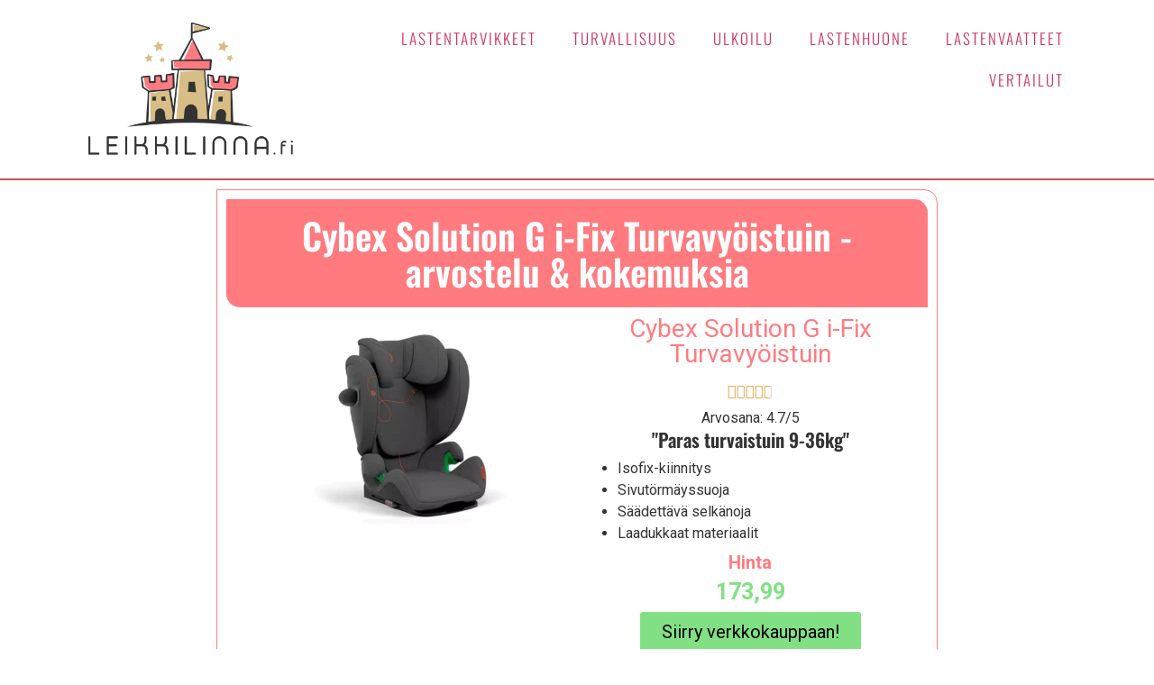

--- FILE ---
content_type: text/html; charset=UTF-8
request_url: https://leikkilinna.fi/arvostelu/cybex-solution-g-i-fix-turvavyoistuin/
body_size: 33450
content:
<!doctype html>
<html lang="fi" prefix="og: https://ogp.me/ns#">
<head>
	<meta charset="UTF-8">
	<meta name="viewport" content="width=device-width, initial-scale=1">
	<link rel="profile" href="https://gmpg.org/xfn/11">
	
<!-- Search Engine Optimization by Rank Math PRO - https://rankmath.com/ -->
<title>Cybex Solution G i-Fix turvavyöistuin arvio</title>
<meta name="description" content="Lue kattava arvio Cybex Solution G i-Fix turvavyöistuimesta: turvallisuus, käyttömukavuus ja asennus yksityiskohtaisesti."/>
<meta name="robots" content="follow, index, max-snippet:-1, max-video-preview:-1, max-image-preview:large"/>
<link rel="canonical" href="https://leikkilinna.fi/arvostelu/cybex-solution-g-i-fix-turvavyoistuin/" />
<meta property="og:locale" content="fi_FI" />
<meta property="og:type" content="article" />
<meta property="og:title" content="Cybex Solution G i-Fix turvavyöistuin arvio" />
<meta property="og:description" content="Lue kattava arvio Cybex Solution G i-Fix turvavyöistuimesta: turvallisuus, käyttömukavuus ja asennus yksityiskohtaisesti." />
<meta property="og:url" content="https://leikkilinna.fi/arvostelu/cybex-solution-g-i-fix-turvavyoistuin/" />
<meta property="og:site_name" content="Leikkilinna" />
<meta property="article:section" content="Artikkelit" />
<meta property="og:updated_time" content="2025-03-21T07:46:20+02:00" />
<meta property="og:image" content="https://leikkilinna.fi/wp-content/uploads/2024/02/Cybex-Solution-G-i-Fix-Turvavyoistuin-1.webp" />
<meta property="og:image:secure_url" content="https://leikkilinna.fi/wp-content/uploads/2024/02/Cybex-Solution-G-i-Fix-Turvavyoistuin-1.webp" />
<meta property="og:image:width" content="800" />
<meta property="og:image:height" content="600" />
<meta property="og:image:alt" content="Cybex Solution G i-Fix Turvavyöistuin" />
<meta property="og:image:type" content="image/webp" />
<meta property="article:published_time" content="2024-02-19T14:32:35+02:00" />
<meta property="article:modified_time" content="2025-03-21T07:46:20+02:00" />
<meta name="twitter:card" content="summary_large_image" />
<meta name="twitter:title" content="Cybex Solution G i-Fix turvavyöistuin arvio" />
<meta name="twitter:description" content="Lue kattava arvio Cybex Solution G i-Fix turvavyöistuimesta: turvallisuus, käyttömukavuus ja asennus yksityiskohtaisesti." />
<meta name="twitter:image" content="https://leikkilinna.fi/wp-content/uploads/2024/02/Cybex-Solution-G-i-Fix-Turvavyoistuin-1.webp" />
<script type="application/ld+json" class="rank-math-schema-pro">{"@context":"https://schema.org","@graph":[{"@type":"Product","mainEntityOfPage":{"@type":"WebPage","@id":"https://leikkilinna.fi/arvostelu/cybex-solution-g-i-fix-turvavyoistuin/"},"image":"https://leikkilinna.fi/wp-content/uploads/2024/02/Cybex-Solution-G-i-Fix-Turvavyoistuin-1.webp","description":"Lue kattava arvio Cybex Solution G i-Fix turvavy\u00f6istuimesta: turvallisuus, k\u00e4ytt\u00f6mukavuus ja asennus yksityiskohtaisesti.","name":"Cybex Solution G i-Fix Turvavy\u00f6istuin","review":{"@type":"Review","datePublished":"19.2.2024","dateModified":"21.3.2025","reviewRating":{"@type":"Rating","ratingValue":"4.7","bestRating":"5","worstRating":"1"},"publisher":{"@type":"Organization","name":"Leikkilinna","logo":{"@type":"ImageObject","url":"https://leikkilinna.fi/wp-content/uploads/leikkilinna-logo.webp"}},"author":{"@type":"Organization","name":"Leikkilinna"}}},{"@type":"Organization","@id":"https://leikkilinna.fi/#organization","name":"Leikkilinna","logo":{"@type":"ImageObject","@id":"https://leikkilinna.fi/#logo","url":"https://leikkilinna.fi/wp-content/uploads/leikkilinna-logo.webp","contentUrl":"https://leikkilinna.fi/wp-content/uploads/leikkilinna-logo.webp","caption":"Leikkilinna","inLanguage":"fi","width":"500","height":"500"}},{"@type":"WebSite","@id":"https://leikkilinna.fi/#website","url":"https://leikkilinna.fi","name":"Leikkilinna","publisher":{"@id":"https://leikkilinna.fi/#organization"},"inLanguage":"fi"},{"@type":"ImageObject","@id":"https://leikkilinna.fi/wp-content/uploads/2024/02/Cybex-Solution-G-i-Fix-Turvavyoistuin-1.webp","url":"https://leikkilinna.fi/wp-content/uploads/2024/02/Cybex-Solution-G-i-Fix-Turvavyoistuin-1.webp","width":"800","height":"600","caption":"Cybex Solution G i-Fix Turvavy\u00f6istuin","inLanguage":"fi"},{"@type":"ItemPage","@id":"https://leikkilinna.fi/arvostelu/cybex-solution-g-i-fix-turvavyoistuin/#webpage","url":"https://leikkilinna.fi/arvostelu/cybex-solution-g-i-fix-turvavyoistuin/","name":"Cybex Solution G i-Fix turvavy\u00f6istuin arvio","datePublished":"2024-02-19T14:32:35+02:00","dateModified":"2025-03-21T07:46:20+02:00","isPartOf":{"@id":"https://leikkilinna.fi/#website"},"primaryImageOfPage":{"@id":"https://leikkilinna.fi/wp-content/uploads/2024/02/Cybex-Solution-G-i-Fix-Turvavyoistuin-1.webp"},"inLanguage":"fi"},{"@type":"Article","headline":"Cybex Solution G i-Fix turvavy\u00f6istuin arvio","datePublished":"2024-02-19T14:32:35+02:00","dateModified":"2025-03-21T07:46:20+02:00","publisher":{"@id":"https://leikkilinna.fi/#organization"},"description":"Lue kattava arvio Cybex Solution G i-Fix turvavy\u00f6istuimesta: turvallisuus, k\u00e4ytt\u00f6mukavuus ja asennus yksityiskohtaisesti.","name":"Cybex Solution G i-Fix turvavy\u00f6istuin arvio","@id":"https://leikkilinna.fi/arvostelu/cybex-solution-g-i-fix-turvavyoistuin/#richSnippet","isPartOf":{"@id":"https://leikkilinna.fi/arvostelu/cybex-solution-g-i-fix-turvavyoistuin/#webpage"},"image":{"@id":"https://leikkilinna.fi/wp-content/uploads/2024/02/Cybex-Solution-G-i-Fix-Turvavyoistuin-1.webp"},"inLanguage":"fi","mainEntityOfPage":{"@id":"https://leikkilinna.fi/arvostelu/cybex-solution-g-i-fix-turvavyoistuin/#webpage"}}]}</script>
<!-- /Rank Math WordPress SEO plugin -->

<link rel='dns-prefetch' href='//fonts.googleapis.com' />
<link rel="alternate" type="application/rss+xml" title="Leikkilinna.fi &raquo; syöte" href="https://leikkilinna.fi/feed/" />
<link rel="alternate" type="application/rss+xml" title="Leikkilinna.fi &raquo; kommenttien syöte" href="https://leikkilinna.fi/comments/feed/" />
<link rel="alternate" title="oEmbed (JSON)" type="application/json+oembed" href="https://leikkilinna.fi/wp-json/oembed/1.0/embed?url=https%3A%2F%2Fleikkilinna.fi%2Farvostelu%2Fcybex-solution-g-i-fix-turvavyoistuin%2F" />
<link rel="alternate" title="oEmbed (XML)" type="text/xml+oembed" href="https://leikkilinna.fi/wp-json/oembed/1.0/embed?url=https%3A%2F%2Fleikkilinna.fi%2Farvostelu%2Fcybex-solution-g-i-fix-turvavyoistuin%2F&#038;format=xml" />
<style id='wp-img-auto-sizes-contain-inline-css'>
img:is([sizes=auto i],[sizes^="auto," i]){contain-intrinsic-size:3000px 1500px}
/*# sourceURL=wp-img-auto-sizes-contain-inline-css */
</style>

<style id='wp-emoji-styles-inline-css'>

	img.wp-smiley, img.emoji {
		display: inline !important;
		border: none !important;
		box-shadow: none !important;
		height: 1em !important;
		width: 1em !important;
		margin: 0 0.07em !important;
		vertical-align: -0.1em !important;
		background: none !important;
		padding: 0 !important;
	}
/*# sourceURL=wp-emoji-styles-inline-css */
</style>
<link rel='stylesheet' id='wp-block-library-css' href='https://leikkilinna.fi/wp-includes/css/dist/block-library/style.min.css?ver=6.9' media='all' />
<style id='global-styles-inline-css'>
:root{--wp--preset--aspect-ratio--square: 1;--wp--preset--aspect-ratio--4-3: 4/3;--wp--preset--aspect-ratio--3-4: 3/4;--wp--preset--aspect-ratio--3-2: 3/2;--wp--preset--aspect-ratio--2-3: 2/3;--wp--preset--aspect-ratio--16-9: 16/9;--wp--preset--aspect-ratio--9-16: 9/16;--wp--preset--color--black: #000000;--wp--preset--color--cyan-bluish-gray: #abb8c3;--wp--preset--color--white: #ffffff;--wp--preset--color--pale-pink: #f78da7;--wp--preset--color--vivid-red: #cf2e2e;--wp--preset--color--luminous-vivid-orange: #ff6900;--wp--preset--color--luminous-vivid-amber: #fcb900;--wp--preset--color--light-green-cyan: #7bdcb5;--wp--preset--color--vivid-green-cyan: #00d084;--wp--preset--color--pale-cyan-blue: #8ed1fc;--wp--preset--color--vivid-cyan-blue: #0693e3;--wp--preset--color--vivid-purple: #9b51e0;--wp--preset--gradient--vivid-cyan-blue-to-vivid-purple: linear-gradient(135deg,rgb(6,147,227) 0%,rgb(155,81,224) 100%);--wp--preset--gradient--light-green-cyan-to-vivid-green-cyan: linear-gradient(135deg,rgb(122,220,180) 0%,rgb(0,208,130) 100%);--wp--preset--gradient--luminous-vivid-amber-to-luminous-vivid-orange: linear-gradient(135deg,rgb(252,185,0) 0%,rgb(255,105,0) 100%);--wp--preset--gradient--luminous-vivid-orange-to-vivid-red: linear-gradient(135deg,rgb(255,105,0) 0%,rgb(207,46,46) 100%);--wp--preset--gradient--very-light-gray-to-cyan-bluish-gray: linear-gradient(135deg,rgb(238,238,238) 0%,rgb(169,184,195) 100%);--wp--preset--gradient--cool-to-warm-spectrum: linear-gradient(135deg,rgb(74,234,220) 0%,rgb(151,120,209) 20%,rgb(207,42,186) 40%,rgb(238,44,130) 60%,rgb(251,105,98) 80%,rgb(254,248,76) 100%);--wp--preset--gradient--blush-light-purple: linear-gradient(135deg,rgb(255,206,236) 0%,rgb(152,150,240) 100%);--wp--preset--gradient--blush-bordeaux: linear-gradient(135deg,rgb(254,205,165) 0%,rgb(254,45,45) 50%,rgb(107,0,62) 100%);--wp--preset--gradient--luminous-dusk: linear-gradient(135deg,rgb(255,203,112) 0%,rgb(199,81,192) 50%,rgb(65,88,208) 100%);--wp--preset--gradient--pale-ocean: linear-gradient(135deg,rgb(255,245,203) 0%,rgb(182,227,212) 50%,rgb(51,167,181) 100%);--wp--preset--gradient--electric-grass: linear-gradient(135deg,rgb(202,248,128) 0%,rgb(113,206,126) 100%);--wp--preset--gradient--midnight: linear-gradient(135deg,rgb(2,3,129) 0%,rgb(40,116,252) 100%);--wp--preset--font-size--small: 13px;--wp--preset--font-size--medium: 20px;--wp--preset--font-size--large: 36px;--wp--preset--font-size--x-large: 42px;--wp--preset--font-family--inter: "Inter", sans-serif;--wp--preset--font-family--cardo: Cardo;--wp--preset--spacing--20: 0.44rem;--wp--preset--spacing--30: 0.67rem;--wp--preset--spacing--40: 1rem;--wp--preset--spacing--50: 1.5rem;--wp--preset--spacing--60: 2.25rem;--wp--preset--spacing--70: 3.38rem;--wp--preset--spacing--80: 5.06rem;--wp--preset--shadow--natural: 6px 6px 9px rgba(0, 0, 0, 0.2);--wp--preset--shadow--deep: 12px 12px 50px rgba(0, 0, 0, 0.4);--wp--preset--shadow--sharp: 6px 6px 0px rgba(0, 0, 0, 0.2);--wp--preset--shadow--outlined: 6px 6px 0px -3px rgb(255, 255, 255), 6px 6px rgb(0, 0, 0);--wp--preset--shadow--crisp: 6px 6px 0px rgb(0, 0, 0);}:root { --wp--style--global--content-size: 800px;--wp--style--global--wide-size: 1200px; }:where(body) { margin: 0; }.wp-site-blocks > .alignleft { float: left; margin-right: 2em; }.wp-site-blocks > .alignright { float: right; margin-left: 2em; }.wp-site-blocks > .aligncenter { justify-content: center; margin-left: auto; margin-right: auto; }:where(.wp-site-blocks) > * { margin-block-start: 24px; margin-block-end: 0; }:where(.wp-site-blocks) > :first-child { margin-block-start: 0; }:where(.wp-site-blocks) > :last-child { margin-block-end: 0; }:root { --wp--style--block-gap: 24px; }:root :where(.is-layout-flow) > :first-child{margin-block-start: 0;}:root :where(.is-layout-flow) > :last-child{margin-block-end: 0;}:root :where(.is-layout-flow) > *{margin-block-start: 24px;margin-block-end: 0;}:root :where(.is-layout-constrained) > :first-child{margin-block-start: 0;}:root :where(.is-layout-constrained) > :last-child{margin-block-end: 0;}:root :where(.is-layout-constrained) > *{margin-block-start: 24px;margin-block-end: 0;}:root :where(.is-layout-flex){gap: 24px;}:root :where(.is-layout-grid){gap: 24px;}.is-layout-flow > .alignleft{float: left;margin-inline-start: 0;margin-inline-end: 2em;}.is-layout-flow > .alignright{float: right;margin-inline-start: 2em;margin-inline-end: 0;}.is-layout-flow > .aligncenter{margin-left: auto !important;margin-right: auto !important;}.is-layout-constrained > .alignleft{float: left;margin-inline-start: 0;margin-inline-end: 2em;}.is-layout-constrained > .alignright{float: right;margin-inline-start: 2em;margin-inline-end: 0;}.is-layout-constrained > .aligncenter{margin-left: auto !important;margin-right: auto !important;}.is-layout-constrained > :where(:not(.alignleft):not(.alignright):not(.alignfull)){max-width: var(--wp--style--global--content-size);margin-left: auto !important;margin-right: auto !important;}.is-layout-constrained > .alignwide{max-width: var(--wp--style--global--wide-size);}body .is-layout-flex{display: flex;}.is-layout-flex{flex-wrap: wrap;align-items: center;}.is-layout-flex > :is(*, div){margin: 0;}body .is-layout-grid{display: grid;}.is-layout-grid > :is(*, div){margin: 0;}body{padding-top: 0px;padding-right: 0px;padding-bottom: 0px;padding-left: 0px;}a:where(:not(.wp-element-button)){text-decoration: underline;}:root :where(.wp-element-button, .wp-block-button__link){background-color: #32373c;border-width: 0;color: #fff;font-family: inherit;font-size: inherit;font-style: inherit;font-weight: inherit;letter-spacing: inherit;line-height: inherit;padding-top: calc(0.667em + 2px);padding-right: calc(1.333em + 2px);padding-bottom: calc(0.667em + 2px);padding-left: calc(1.333em + 2px);text-decoration: none;text-transform: inherit;}.has-black-color{color: var(--wp--preset--color--black) !important;}.has-cyan-bluish-gray-color{color: var(--wp--preset--color--cyan-bluish-gray) !important;}.has-white-color{color: var(--wp--preset--color--white) !important;}.has-pale-pink-color{color: var(--wp--preset--color--pale-pink) !important;}.has-vivid-red-color{color: var(--wp--preset--color--vivid-red) !important;}.has-luminous-vivid-orange-color{color: var(--wp--preset--color--luminous-vivid-orange) !important;}.has-luminous-vivid-amber-color{color: var(--wp--preset--color--luminous-vivid-amber) !important;}.has-light-green-cyan-color{color: var(--wp--preset--color--light-green-cyan) !important;}.has-vivid-green-cyan-color{color: var(--wp--preset--color--vivid-green-cyan) !important;}.has-pale-cyan-blue-color{color: var(--wp--preset--color--pale-cyan-blue) !important;}.has-vivid-cyan-blue-color{color: var(--wp--preset--color--vivid-cyan-blue) !important;}.has-vivid-purple-color{color: var(--wp--preset--color--vivid-purple) !important;}.has-black-background-color{background-color: var(--wp--preset--color--black) !important;}.has-cyan-bluish-gray-background-color{background-color: var(--wp--preset--color--cyan-bluish-gray) !important;}.has-white-background-color{background-color: var(--wp--preset--color--white) !important;}.has-pale-pink-background-color{background-color: var(--wp--preset--color--pale-pink) !important;}.has-vivid-red-background-color{background-color: var(--wp--preset--color--vivid-red) !important;}.has-luminous-vivid-orange-background-color{background-color: var(--wp--preset--color--luminous-vivid-orange) !important;}.has-luminous-vivid-amber-background-color{background-color: var(--wp--preset--color--luminous-vivid-amber) !important;}.has-light-green-cyan-background-color{background-color: var(--wp--preset--color--light-green-cyan) !important;}.has-vivid-green-cyan-background-color{background-color: var(--wp--preset--color--vivid-green-cyan) !important;}.has-pale-cyan-blue-background-color{background-color: var(--wp--preset--color--pale-cyan-blue) !important;}.has-vivid-cyan-blue-background-color{background-color: var(--wp--preset--color--vivid-cyan-blue) !important;}.has-vivid-purple-background-color{background-color: var(--wp--preset--color--vivid-purple) !important;}.has-black-border-color{border-color: var(--wp--preset--color--black) !important;}.has-cyan-bluish-gray-border-color{border-color: var(--wp--preset--color--cyan-bluish-gray) !important;}.has-white-border-color{border-color: var(--wp--preset--color--white) !important;}.has-pale-pink-border-color{border-color: var(--wp--preset--color--pale-pink) !important;}.has-vivid-red-border-color{border-color: var(--wp--preset--color--vivid-red) !important;}.has-luminous-vivid-orange-border-color{border-color: var(--wp--preset--color--luminous-vivid-orange) !important;}.has-luminous-vivid-amber-border-color{border-color: var(--wp--preset--color--luminous-vivid-amber) !important;}.has-light-green-cyan-border-color{border-color: var(--wp--preset--color--light-green-cyan) !important;}.has-vivid-green-cyan-border-color{border-color: var(--wp--preset--color--vivid-green-cyan) !important;}.has-pale-cyan-blue-border-color{border-color: var(--wp--preset--color--pale-cyan-blue) !important;}.has-vivid-cyan-blue-border-color{border-color: var(--wp--preset--color--vivid-cyan-blue) !important;}.has-vivid-purple-border-color{border-color: var(--wp--preset--color--vivid-purple) !important;}.has-vivid-cyan-blue-to-vivid-purple-gradient-background{background: var(--wp--preset--gradient--vivid-cyan-blue-to-vivid-purple) !important;}.has-light-green-cyan-to-vivid-green-cyan-gradient-background{background: var(--wp--preset--gradient--light-green-cyan-to-vivid-green-cyan) !important;}.has-luminous-vivid-amber-to-luminous-vivid-orange-gradient-background{background: var(--wp--preset--gradient--luminous-vivid-amber-to-luminous-vivid-orange) !important;}.has-luminous-vivid-orange-to-vivid-red-gradient-background{background: var(--wp--preset--gradient--luminous-vivid-orange-to-vivid-red) !important;}.has-very-light-gray-to-cyan-bluish-gray-gradient-background{background: var(--wp--preset--gradient--very-light-gray-to-cyan-bluish-gray) !important;}.has-cool-to-warm-spectrum-gradient-background{background: var(--wp--preset--gradient--cool-to-warm-spectrum) !important;}.has-blush-light-purple-gradient-background{background: var(--wp--preset--gradient--blush-light-purple) !important;}.has-blush-bordeaux-gradient-background{background: var(--wp--preset--gradient--blush-bordeaux) !important;}.has-luminous-dusk-gradient-background{background: var(--wp--preset--gradient--luminous-dusk) !important;}.has-pale-ocean-gradient-background{background: var(--wp--preset--gradient--pale-ocean) !important;}.has-electric-grass-gradient-background{background: var(--wp--preset--gradient--electric-grass) !important;}.has-midnight-gradient-background{background: var(--wp--preset--gradient--midnight) !important;}.has-small-font-size{font-size: var(--wp--preset--font-size--small) !important;}.has-medium-font-size{font-size: var(--wp--preset--font-size--medium) !important;}.has-large-font-size{font-size: var(--wp--preset--font-size--large) !important;}.has-x-large-font-size{font-size: var(--wp--preset--font-size--x-large) !important;}.has-inter-font-family{font-family: var(--wp--preset--font-family--inter) !important;}.has-cardo-font-family{font-family: var(--wp--preset--font-family--cardo) !important;}
:root :where(.wp-block-pullquote){font-size: 1.5em;line-height: 1.6;}
/*# sourceURL=global-styles-inline-css */
</style>
<link rel='stylesheet' id='woocommerce-layout-css' href='https://leikkilinna.fi/wp-content/plugins/woocommerce/assets/css/woocommerce-layout.css?ver=10.4.3' media='all' />
<link rel='stylesheet' id='woocommerce-smallscreen-css' href='https://leikkilinna.fi/wp-content/plugins/woocommerce/assets/css/woocommerce-smallscreen.css?ver=10.4.3' media='only screen and (max-width: 768px)' />
<link rel='stylesheet' id='woocommerce-general-css' href='https://leikkilinna.fi/wp-content/plugins/woocommerce/assets/css/woocommerce.css?ver=10.4.3' media='all' />
<style id='woocommerce-inline-inline-css'>
.woocommerce form .form-row .required { visibility: visible; }
/*# sourceURL=woocommerce-inline-inline-css */
</style>
<link rel='stylesheet' id='hello-elementor-css' href='https://leikkilinna.fi/wp-content/themes/hello-elementor/assets/css/reset.css?ver=3.4.5' media='all' />
<link rel='stylesheet' id='hello-elementor-theme-style-css' href='https://leikkilinna.fi/wp-content/themes/hello-elementor/assets/css/theme.css?ver=3.4.5' media='all' />
<link rel='stylesheet' id='hello-elementor-header-footer-css' href='https://leikkilinna.fi/wp-content/themes/hello-elementor/assets/css/header-footer.css?ver=3.4.5' media='all' />
<link rel='stylesheet' id='elementor-frontend-css' href='https://leikkilinna.fi/wp-content/plugins/elementor/assets/css/frontend.min.css?ver=3.34.0' media='all' />
<style id='elementor-frontend-inline-css'>
.elementor-kit-54{--e-global-color-primary:#FF7B80;--e-global-color-secondary:#54595F;--e-global-color-text:#7A7A7A;--e-global-color-accent:#C55151;--e-global-color-2ce3319:#FFFFFF;--e-global-color-262fa76:#000000;--e-global-color-5668a00:#AFBAE2;--e-global-color-ced5085:#C03069;--e-global-color-e708d2a:#82E084;--e-global-color-0f8b8aa:#D8BD87;--e-global-color-5dbb1e4:#FCEBE2;--e-global-typography-primary-font-family:"Quicksand";--e-global-typography-primary-font-weight:600;--e-global-typography-secondary-font-family:"Source Sans 3";--e-global-typography-secondary-font-weight:400;--e-global-typography-text-font-family:"Source Sans Pro";--e-global-typography-text-font-weight:400;--e-global-typography-accent-font-family:"Source Sans 3";--e-global-typography-accent-font-weight:500;}.elementor-kit-54 button,.elementor-kit-54 input[type="button"],.elementor-kit-54 input[type="submit"],.elementor-kit-54 .elementor-button{background-color:var( --e-global-color-accent );color:var( --e-global-color-2ce3319 );}.elementor-kit-54 e-page-transition{background-color:#FFBC7D;}.elementor-kit-54 button:hover,.elementor-kit-54 button:focus,.elementor-kit-54 input[type="button"]:hover,.elementor-kit-54 input[type="button"]:focus,.elementor-kit-54 input[type="submit"]:hover,.elementor-kit-54 input[type="submit"]:focus,.elementor-kit-54 .elementor-button:hover,.elementor-kit-54 .elementor-button:focus{color:var( --e-global-color-text );}.elementor-kit-54 img{border-radius:0px 0px 0px 0px;filter:brightness( 100% ) contrast( 100% ) saturate( 100% ) blur( 0px ) hue-rotate( 0deg );}.elementor-section.elementor-section-boxed > .elementor-container{max-width:1140px;}.e-con{--container-max-width:1140px;}.elementor-widget:not(:last-child){margin-block-end:20px;}.elementor-element{--widgets-spacing:20px 20px;--widgets-spacing-row:20px;--widgets-spacing-column:20px;}{}h1.entry-title{display:var(--page-title-display);}.site-header .site-branding{flex-direction:column;align-items:stretch;}.site-header{padding-inline-end:0px;padding-inline-start:0px;}.site-footer .site-branding{flex-direction:column;align-items:stretch;}@media(max-width:1024px){.elementor-section.elementor-section-boxed > .elementor-container{max-width:1024px;}.e-con{--container-max-width:1024px;}}@media(max-width:767px){.elementor-section.elementor-section-boxed > .elementor-container{max-width:767px;}.e-con{--container-max-width:767px;}}
.elementor-141 .elementor-element.elementor-element-7b878e4{--display:flex;--flex-direction:row;--container-widget-width:initial;--container-widget-height:100%;--container-widget-flex-grow:1;--container-widget-align-self:stretch;--flex-wrap-mobile:wrap;--gap:0px 0px;--row-gap:0px;--column-gap:0px;--overlay-opacity:0.5;border-style:solid;--border-style:solid;border-width:0px 0px 2px 0px;--border-top-width:0px;--border-right-width:0px;--border-bottom-width:2px;--border-left-width:0px;border-color:var( --e-global-color-accent );--border-color:var( --e-global-color-accent );}.elementor-141 .elementor-element.elementor-element-7b878e4::before, .elementor-141 .elementor-element.elementor-element-7b878e4 > .elementor-background-video-container::before, .elementor-141 .elementor-element.elementor-element-7b878e4 > .e-con-inner > .elementor-background-video-container::before, .elementor-141 .elementor-element.elementor-element-7b878e4 > .elementor-background-slideshow::before, .elementor-141 .elementor-element.elementor-element-7b878e4 > .e-con-inner > .elementor-background-slideshow::before, .elementor-141 .elementor-element.elementor-element-7b878e4 > .elementor-motion-effects-container > .elementor-motion-effects-layer::before{background-color:var( --e-global-color-5dbb1e4 );--background-overlay:'';}.elementor-141 .elementor-element.elementor-element-445ce2c{--display:flex;--flex-direction:column;--container-widget-width:100%;--container-widget-height:initial;--container-widget-flex-grow:0;--container-widget-align-self:initial;--flex-wrap-mobile:wrap;}.elementor-141 .elementor-element.elementor-element-d0536dd{--display:flex;--flex-direction:column;--container-widget-width:100%;--container-widget-height:initial;--container-widget-flex-grow:0;--container-widget-align-self:initial;--flex-wrap-mobile:wrap;--justify-content:center;}.elementor-141 .elementor-element.elementor-element-93e8f39 .elementor-menu-toggle{margin:0 auto;}.elementor-141 .elementor-element.elementor-element-93e8f39 .elementor-nav-menu .elementor-item{font-family:"Oswald", Sans-serif;font-size:17px;font-weight:300;text-transform:uppercase;letter-spacing:2px;}.elementor-141 .elementor-element.elementor-element-93e8f39 .elementor-nav-menu--dropdown a:hover,
					.elementor-141 .elementor-element.elementor-element-93e8f39 .elementor-nav-menu--dropdown a:focus,
					.elementor-141 .elementor-element.elementor-element-93e8f39 .elementor-nav-menu--dropdown a.elementor-item-active,
					.elementor-141 .elementor-element.elementor-element-93e8f39 .elementor-nav-menu--dropdown a.highlighted{background-color:var( --e-global-color-accent );}.elementor-141 .elementor-element.elementor-element-93e8f39 .elementor-nav-menu--dropdown .elementor-item, .elementor-141 .elementor-element.elementor-element-93e8f39 .elementor-nav-menu--dropdown  .elementor-sub-item{font-family:"Source Sans 3", Sans-serif;font-size:17px;font-weight:500;}.elementor-theme-builder-content-area{height:400px;}.elementor-location-header:before, .elementor-location-footer:before{content:"";display:table;clear:both;}@media(max-width:1024px){.elementor-141 .elementor-element.elementor-element-d0536dd{--align-items:flex-end;--container-widget-width:calc( ( 1 - var( --container-widget-flex-grow ) ) * 100% );}}@media(min-width:768px){.elementor-141 .elementor-element.elementor-element-445ce2c{--width:25%;}.elementor-141 .elementor-element.elementor-element-d0536dd{--width:75%;}}@media(max-width:767px){.elementor-141 .elementor-element.elementor-element-445ce2c{--width:70%;}.elementor-141 .elementor-element.elementor-element-d0536dd{--width:30%;}}/* Start custom CSS */ul + p { margin-top: 1em; }/* End custom CSS */
.elementor-161 .elementor-element.elementor-element-fd0dd25{--display:flex;--flex-direction:row;--container-widget-width:initial;--container-widget-height:100%;--container-widget-flex-grow:1;--container-widget-align-self:stretch;--flex-wrap-mobile:wrap;--gap:0px 0px;--row-gap:0px;--column-gap:0px;--margin-top:50px;--margin-bottom:0px;--margin-left:0px;--margin-right:0px;--padding-top:30px;--padding-bottom:0px;--padding-left:20px;--padding-right:20px;}.elementor-161 .elementor-element.elementor-element-fd0dd25:not(.elementor-motion-effects-element-type-background), .elementor-161 .elementor-element.elementor-element-fd0dd25 > .elementor-motion-effects-container > .elementor-motion-effects-layer{background-color:var( --e-global-color-accent );}.elementor-161 .elementor-element.elementor-element-dfd1d90{--display:flex;--flex-direction:column;--container-widget-width:100%;--container-widget-height:initial;--container-widget-flex-grow:0;--container-widget-align-self:initial;--flex-wrap-mobile:wrap;--padding-top:0px;--padding-bottom:0px;--padding-left:0px;--padding-right:30px;}.elementor-161 .elementor-element.elementor-element-8069a8b .elementor-heading-title{color:var( --e-global-color-2ce3319 );}.elementor-161 .elementor-element.elementor-element-6490bf5 > .elementor-widget-container{padding:0px 0px 0px 20px;}.elementor-161 .elementor-element.elementor-element-6490bf5{color:var( --e-global-color-2ce3319 );}.elementor-161 .elementor-element.elementor-element-3c4ceaa .elementor-repeater-item-23ff667.elementor-social-icon{background-color:#7A7A7A00;}.elementor-161 .elementor-element.elementor-element-3c4ceaa .elementor-repeater-item-e59a9bf.elementor-social-icon{background-color:#7A7A7A00;}.elementor-161 .elementor-element.elementor-element-3c4ceaa .elementor-repeater-item-c4bbb18.elementor-social-icon{background-color:#7A7A7A00;}.elementor-161 .elementor-element.elementor-element-3c4ceaa .elementor-repeater-item-0959cf4.elementor-social-icon{background-color:#7A7A7A00;}.elementor-161 .elementor-element.elementor-element-3c4ceaa{--grid-template-columns:repeat(0, auto);--grid-column-gap:5px;--grid-row-gap:0px;}.elementor-161 .elementor-element.elementor-element-3c4ceaa .elementor-widget-container{text-align:left;}.elementor-161 .elementor-element.elementor-element-d96ba9f{--display:flex;--flex-direction:column;--container-widget-width:100%;--container-widget-height:initial;--container-widget-flex-grow:0;--container-widget-align-self:initial;--flex-wrap-mobile:wrap;--padding-top:0px;--padding-bottom:0px;--padding-left:20px;--padding-right:0px;}.elementor-161 .elementor-element.elementor-element-701249b .elementor-heading-title{color:var( --e-global-color-2ce3319 );}.elementor-161 .elementor-element.elementor-element-8c46dd3 .elementor-nav-menu .elementor-item{font-family:"Source Sans Pro", Sans-serif;font-weight:500;}.elementor-161 .elementor-element.elementor-element-8c46dd3 .elementor-nav-menu--main .elementor-item{color:var( --e-global-color-2ce3319 );fill:var( --e-global-color-2ce3319 );padding-left:20px;padding-right:20px;padding-top:5px;padding-bottom:5px;}.elementor-161 .elementor-element.elementor-element-8c46dd3 .elementor-nav-menu--main .elementor-item:hover,
					.elementor-161 .elementor-element.elementor-element-8c46dd3 .elementor-nav-menu--main .elementor-item.elementor-item-active,
					.elementor-161 .elementor-element.elementor-element-8c46dd3 .elementor-nav-menu--main .elementor-item.highlighted,
					.elementor-161 .elementor-element.elementor-element-8c46dd3 .elementor-nav-menu--main .elementor-item:focus{color:var( --e-global-color-2ce3319 );fill:var( --e-global-color-2ce3319 );}.elementor-161 .elementor-element.elementor-element-a3325c9{--display:flex;--flex-direction:column;--container-widget-width:100%;--container-widget-height:initial;--container-widget-flex-grow:0;--container-widget-align-self:initial;--flex-wrap-mobile:wrap;--padding-top:0px;--padding-bottom:0px;--padding-left:0px;--padding-right:0px;}.elementor-161 .elementor-element.elementor-element-226925f .elementor-heading-title{color:var( --e-global-color-2ce3319 );}.elementor-161 .elementor-element.elementor-element-b0fc4e4 .elementor-nav-menu .elementor-item{font-family:"Source Sans Pro", Sans-serif;font-weight:500;}.elementor-161 .elementor-element.elementor-element-b0fc4e4 .elementor-nav-menu--main .elementor-item{color:var( --e-global-color-2ce3319 );fill:var( --e-global-color-2ce3319 );padding-left:20px;padding-right:20px;padding-top:5px;padding-bottom:5px;}.elementor-161 .elementor-element.elementor-element-b0fc4e4 .elementor-nav-menu--main .elementor-item:hover,
					.elementor-161 .elementor-element.elementor-element-b0fc4e4 .elementor-nav-menu--main .elementor-item.elementor-item-active,
					.elementor-161 .elementor-element.elementor-element-b0fc4e4 .elementor-nav-menu--main .elementor-item.highlighted,
					.elementor-161 .elementor-element.elementor-element-b0fc4e4 .elementor-nav-menu--main .elementor-item:focus{color:var( --e-global-color-2ce3319 );fill:var( --e-global-color-2ce3319 );}.elementor-161 .elementor-element.elementor-element-e49e0a6{--display:flex;--padding-top:0px;--padding-bottom:0px;--padding-left:0px;--padding-right:0px;}.elementor-161 .elementor-element.elementor-element-6ee31c2 .elementor-heading-title{color:var( --e-global-color-2ce3319 );}.elementor-161 .elementor-element.elementor-element-7cee5bf{--grid-row-gap:14px;}.elementor-161 .elementor-element.elementor-element-7cee5bf .elementor-post__title, .elementor-161 .elementor-element.elementor-element-7cee5bf .elementor-post__title a{color:var( --e-global-color-2ce3319 );font-family:"Source Sans Pro", Sans-serif;font-weight:500;line-height:20px;}.elementor-161 .elementor-element.elementor-element-3260099{--display:flex;--flex-direction:column;--container-widget-width:100%;--container-widget-height:initial;--container-widget-flex-grow:0;--container-widget-align-self:initial;--flex-wrap-mobile:wrap;}.elementor-161 .elementor-element.elementor-element-3260099:not(.elementor-motion-effects-element-type-background), .elementor-161 .elementor-element.elementor-element-3260099 > .elementor-motion-effects-container > .elementor-motion-effects-layer{background-color:var( --e-global-color-accent );}.elementor-161 .elementor-element.elementor-element-ef6f6cc{--divider-border-style:solid;--divider-border-width:1px;}.elementor-161 .elementor-element.elementor-element-ef6f6cc .elementor-divider-separator{width:100%;}.elementor-161 .elementor-element.elementor-element-ef6f6cc .elementor-divider{padding-block-start:15px;padding-block-end:15px;}.elementor-161 .elementor-element.elementor-element-f143780{text-align:center;font-family:"Source Sans Pro", Sans-serif;font-size:16px;font-weight:400;}.elementor-theme-builder-content-area{height:400px;}.elementor-location-header:before, .elementor-location-footer:before{content:"";display:table;clear:both;}@media(max-width:767px){.elementor-161 .elementor-element.elementor-element-dfd1d90{--margin-top:10px;--margin-bottom:20px;--margin-left:0px;--margin-right:0px;}.elementor-161 .elementor-element.elementor-element-d96ba9f{--margin-top:10px;--margin-bottom:20px;--margin-left:0px;--margin-right:0px;--padding-top:0px;--padding-bottom:0px;--padding-left:0px;--padding-right:0px;}}@media(min-width:768px){.elementor-161 .elementor-element.elementor-element-dfd1d90{--width:25%;}.elementor-161 .elementor-element.elementor-element-d96ba9f{--width:17%;}.elementor-161 .elementor-element.elementor-element-a3325c9{--width:17%;}.elementor-161 .elementor-element.elementor-element-e49e0a6{--width:41%;}}
.elementor-394 .elementor-element.elementor-element-a44d9f0{--display:flex;--flex-direction:column;--container-widget-width:100%;--container-widget-height:initial;--container-widget-flex-grow:0;--container-widget-align-self:initial;--flex-wrap-mobile:wrap;}.elementor-394 .elementor-element.elementor-element-655dc08{--display:flex;border-style:solid;--border-style:solid;border-width:1px 1px 1px 1px;--border-top-width:1px;--border-right-width:1px;--border-bottom-width:1px;--border-left-width:1px;border-color:var( --e-global-color-primary );--border-color:var( --e-global-color-primary );--border-radius:0px 15px 0px 15px;}.elementor-394 .elementor-element.elementor-element-0c6afe3 > .elementor-widget-container{background-color:var( --e-global-color-primary );padding:20px 20px 20px 20px;border-radius:0px 15px 0px 15px;}.elementor-394 .elementor-element.elementor-element-0c6afe3{text-align:center;}.elementor-394 .elementor-element.elementor-element-0c6afe3 .elementor-heading-title{font-family:"Oswald", Sans-serif;font-weight:600;color:var( --e-global-color-2ce3319 );}.elementor-394 .elementor-element.elementor-element-b498aec{--display:flex;--flex-direction:row;--container-widget-width:initial;--container-widget-height:100%;--container-widget-flex-grow:1;--container-widget-align-self:stretch;--flex-wrap-mobile:wrap;}.elementor-394 .elementor-element.elementor-element-9942c18{--display:flex;--flex-direction:row;--container-widget-width:initial;--container-widget-height:100%;--container-widget-flex-grow:1;--container-widget-align-self:stretch;--flex-wrap-mobile:wrap;}.elementor-394 .elementor-element.elementor-element-0f3ebdc.elementor-element{--flex-grow:1;--flex-shrink:1;}.elementor-394 .elementor-element.elementor-element-82c36f2{--display:flex;--gap:0px 0px;--row-gap:0px;--column-gap:0px;--margin-top:0px;--margin-bottom:0px;--margin-left:0px;--margin-right:0px;--padding-top:0px;--padding-bottom:0px;--padding-left:0px;--padding-right:0px;}.elementor-394 .elementor-element.elementor-element-9a6932c > .elementor-widget-container{margin:0px 0px 015px 0px;}.elementor-394 .elementor-element.elementor-element-9a6932c{text-align:center;}.elementor-394 .elementor-element.elementor-element-9a6932c .elementor-heading-title{color:var( --e-global-color-primary );}.elementor-394 .elementor-element.elementor-element-7bd3277 > .elementor-widget-container{padding:0px 0px 10px 0px;}.elementor-394 .elementor-element.elementor-element-7bd3277{--e-rating-justify-content:center;}.elementor-394 .elementor-element.elementor-element-10bbfe0 > .elementor-widget-container{margin:0px 0px 5px 0px;padding:0px 0px 0px 0px;}.elementor-394 .elementor-element.elementor-element-10bbfe0{text-align:center;}.elementor-394 .elementor-element.elementor-element-db7567d > .elementor-widget-container{margin:0px 0px 10px 0px;padding:0px 0px 0px 0px;border-radius:0px 0px 0px 0px;}.elementor-394 .elementor-element.elementor-element-db7567d{text-align:center;}.elementor-394 .elementor-element.elementor-element-db7567d .elementor-heading-title{font-family:"Oswald", Sans-serif;font-size:21px;font-weight:600;}.elementor-394 .elementor-element.elementor-element-b44c40b > .elementor-widget-container{margin:0px 0px 10px 0px;}.elementor-394 .elementor-element.elementor-element-33ae4b1 > .elementor-widget-container{padding:0px 0px 10px 0px;}.elementor-394 .elementor-element.elementor-element-33ae4b1{text-align:center;}.elementor-394 .elementor-element.elementor-element-33ae4b1 .elementor-heading-title{font-size:20px;font-weight:700;color:var( --e-global-color-primary );}.elementor-394 .elementor-element.elementor-element-7d59ca2 > .elementor-widget-container{padding:0px 0px 10px 0px;}.elementor-394 .elementor-element.elementor-element-7d59ca2{text-align:center;}.elementor-394 .elementor-element.elementor-element-7d59ca2 .elementor-heading-title{font-size:25px;font-weight:700;color:var( --e-global-color-e708d2a );}.elementor-394 .elementor-element.elementor-element-b807912 .elementor-button{background-color:var( --e-global-color-e708d2a );font-size:20px;fill:var( --e-global-color-262fa76 );color:var( --e-global-color-262fa76 );}.elementor-394 .elementor-element.elementor-element-b807912 .elementor-button:hover, .elementor-394 .elementor-element.elementor-element-b807912 .elementor-button:focus{color:var( --e-global-color-2ce3319 );}.elementor-394 .elementor-element.elementor-element-b807912 .elementor-button:hover svg, .elementor-394 .elementor-element.elementor-element-b807912 .elementor-button:focus svg{fill:var( --e-global-color-2ce3319 );}.elementor-394 .elementor-element.elementor-element-5a34b38{--display:flex;}.elementor-394 .elementor-element.elementor-element-466415b{--display:flex;--flex-direction:column;--container-widget-width:100%;--container-widget-height:initial;--container-widget-flex-grow:0;--container-widget-align-self:initial;--flex-wrap-mobile:wrap;--margin-top:20px;--margin-bottom:50px;--margin-left:0px;--margin-right:0px;}.elementor-394 .elementor-element.elementor-element-20d9e65{--display:flex;--flex-direction:column;--container-widget-width:100%;--container-widget-height:initial;--container-widget-flex-grow:0;--container-widget-align-self:initial;--flex-wrap-mobile:wrap;}.elementor-394 .elementor-element.elementor-element-ec0a0e8 > .elementor-widget-container{margin:0px 0px 30px 0px;}.elementor-394 .elementor-element.elementor-element-f38149e > .elementor-widget-container{margin:0px 0px 30px 0px;}.elementor-394 .elementor-element.elementor-element-78141c3 > .elementor-widget-container{margin:0px 0px 30px 0px;}.elementor-394 .elementor-element.elementor-element-28d4ea0 > .elementor-widget-container{margin:0px 0px 30px 0px;}.elementor-394 .elementor-element.elementor-element-2c35c07{--display:flex;}.elementor-394 .elementor-element.elementor-element-ec30f04 > .elementor-widget-container{margin:30px 0px 50px 0px;border-style:none;}.elementor-394 .elementor-element.elementor-element-de0a4b9{--display:flex;}.elementor-394 .elementor-element.elementor-element-183c30a{--grid-columns:3;--grid-row-gap:0px;--grid-column-gap:5px;}.elementor-394 .elementor-element.elementor-element-183c30a .elementor-loop-container{grid-auto-rows:1fr;}.elementor-394 .elementor-element.elementor-element-183c30a .e-loop-item > .elementor-section, .elementor-394 .elementor-element.elementor-element-183c30a .e-loop-item > .elementor-section > .elementor-container, .elementor-394 .elementor-element.elementor-element-183c30a .e-loop-item > .e-con, .elementor-394 .elementor-element.elementor-element-183c30a .e-loop-item .elementor-section-wrap  > .e-con{height:100%;}.elementor-394 .elementor-element.elementor-element-dcc5728{--display:flex;}.elementor-394 .elementor-element.elementor-element-19738eb{--display:flex;}.elementor-394 .elementor-element.elementor-element-d507ecd{--divider-border-style:solid;--divider-color:var( --e-global-color-primary );--divider-border-width:1px;}.elementor-394 .elementor-element.elementor-element-d507ecd .elementor-divider-separator{width:50%;margin:0 auto;margin-center:0;}.elementor-394 .elementor-element.elementor-element-d507ecd .elementor-divider{text-align:center;padding-block-start:15px;padding-block-end:15px;}.elementor-394 .elementor-element.elementor-element-6448a73{text-align:center;}.elementor-394 .elementor-element.elementor-element-6448a73 .elementor-heading-title{color:var( --e-global-color-primary );}.elementor-394 .elementor-element.elementor-element-ffcbda9{--grid-row-gap:35px;--grid-column-gap:30px;}.elementor-394 .elementor-element.elementor-element-ffcbda9 > .elementor-widget-container{margin:20px 0px 20px 0px;padding:10px 20px 10px 20px;}.elementor-394 .elementor-element.elementor-element-ffcbda9 .elementor-posts-container .elementor-post__thumbnail{padding-bottom:calc( 0.66 * 100% );}.elementor-394 .elementor-element.elementor-element-ffcbda9:after{content:"0.66";}.elementor-394 .elementor-element.elementor-element-ffcbda9 .elementor-post__thumbnail__link{width:100%;}.elementor-394 .elementor-element.elementor-element-ffcbda9.elementor-posts--thumbnail-left .elementor-post__thumbnail__link{margin-right:20px;}.elementor-394 .elementor-element.elementor-element-ffcbda9.elementor-posts--thumbnail-right .elementor-post__thumbnail__link{margin-left:20px;}.elementor-394 .elementor-element.elementor-element-ffcbda9.elementor-posts--thumbnail-top .elementor-post__thumbnail__link{margin-bottom:20px;}@media(min-width:768px){.elementor-394 .elementor-element.elementor-element-a44d9f0{--content-width:800px;}.elementor-394 .elementor-element.elementor-element-466415b{--content-width:800px;}}@media(max-width:1024px){.elementor-394 .elementor-element.elementor-element-183c30a{--grid-columns:2;}}@media(max-width:767px){.elementor-394 .elementor-element.elementor-element-183c30a{--grid-columns:1;}.elementor-394 .elementor-element.elementor-element-ffcbda9 .elementor-posts-container .elementor-post__thumbnail{padding-bottom:calc( 0.5 * 100% );}.elementor-394 .elementor-element.elementor-element-ffcbda9:after{content:"0.5";}.elementor-394 .elementor-element.elementor-element-ffcbda9 .elementor-post__thumbnail__link{width:100%;}}/* Start custom CSS for theme-post-content, class: .elementor-element-ec0a0e8 */h2 { 
    margin-bottom: 20px;
    margin-top: 50px;
}
td {
    vertical-align: top;
}/* End custom CSS */
/*# sourceURL=elementor-frontend-inline-css */
</style>
<link rel='stylesheet' id='widget-image-css' href='https://leikkilinna.fi/wp-content/plugins/elementor/assets/css/widget-image.min.css?ver=3.34.0' media='all' />
<link rel='stylesheet' id='widget-nav-menu-css' href='https://leikkilinna.fi/wp-content/plugins/elementor-pro/assets/css/widget-nav-menu.min.css?ver=3.34.0' media='all' />
<link rel='stylesheet' id='widget-heading-css' href='https://leikkilinna.fi/wp-content/plugins/elementor/assets/css/widget-heading.min.css?ver=3.34.0' media='all' />
<link rel='stylesheet' id='widget-social-icons-css' href='https://leikkilinna.fi/wp-content/plugins/elementor/assets/css/widget-social-icons.min.css?ver=3.34.0' media='all' />
<link rel='stylesheet' id='e-apple-webkit-css' href='https://leikkilinna.fi/wp-content/plugins/elementor/assets/css/conditionals/apple-webkit.min.css?ver=3.34.0' media='all' />
<link rel='stylesheet' id='widget-posts-css' href='https://leikkilinna.fi/wp-content/plugins/elementor-pro/assets/css/widget-posts.min.css?ver=3.34.0' media='all' />
<link rel='stylesheet' id='widget-divider-css' href='https://leikkilinna.fi/wp-content/plugins/elementor/assets/css/widget-divider.min.css?ver=3.34.0' media='all' />
<link rel='stylesheet' id='widget-rating-css' href='https://leikkilinna.fi/wp-content/plugins/elementor/assets/css/widget-rating.min.css?ver=3.34.0' media='all' />
<link rel='stylesheet' id='widget-loop-common-css' href='https://leikkilinna.fi/wp-content/plugins/elementor-pro/assets/css/widget-loop-common.min.css?ver=3.34.0' media='all' />
<link rel='stylesheet' id='widget-loop-grid-css' href='https://leikkilinna.fi/wp-content/plugins/elementor-pro/assets/css/widget-loop-grid.min.css?ver=3.34.0' media='all' />
<link rel='stylesheet' id='elementor-icons-css' href='https://leikkilinna.fi/wp-content/plugins/elementor/assets/lib/eicons/css/elementor-icons.min.css?ver=5.45.0' media='all' />
<link rel='stylesheet' id='dfrcs_compsets_style-css' href='https://leikkilinna.fi/wp-content/plugins/datafeedr-comparison-sets/css/style.css?ver=0.9.71' media='all' />
<style id='dfrcs_compsets_style-inline-css'>
.dfrcs_loading:after { content: "Ladataan hintoja..."; }
/*# sourceURL=dfrcs_compsets_style-inline-css */
</style>
<link rel='stylesheet' id='dfrcs_google_fonts-css' href='https://fonts.googleapis.com/css?family=Roboto%3A400%2C700&#038;ver=6.9' media='all' />
<link rel='stylesheet' id='elementor-gf-local-quicksand-css' href='https://leikkilinna.fi/wp-content/uploads/elementor/google-fonts/css/quicksand.css?ver=1742479268' media='all' />
<link rel='stylesheet' id='elementor-gf-local-sourcesans3-css' href='https://leikkilinna.fi/wp-content/uploads/elementor/google-fonts/css/sourcesans3.css?ver=1742479320' media='all' />
<link rel='stylesheet' id='elementor-gf-local-sourcesanspro-css' href='https://leikkilinna.fi/wp-content/uploads/elementor/google-fonts/css/sourcesanspro.css?ver=1742479344' media='all' />
<link rel='stylesheet' id='elementor-gf-local-oswald-css' href='https://leikkilinna.fi/wp-content/uploads/elementor/google-fonts/css/oswald.css?ver=1742479354' media='all' />
<link rel='stylesheet' id='elementor-icons-shared-0-css' href='https://leikkilinna.fi/wp-content/plugins/elementor/assets/lib/font-awesome/css/fontawesome.min.css?ver=5.15.3' media='all' />
<link rel='stylesheet' id='elementor-icons-fa-solid-css' href='https://leikkilinna.fi/wp-content/plugins/elementor/assets/lib/font-awesome/css/solid.min.css?ver=5.15.3' media='all' />
<link rel='stylesheet' id='elementor-icons-fa-brands-css' href='https://leikkilinna.fi/wp-content/plugins/elementor/assets/lib/font-awesome/css/brands.min.css?ver=5.15.3' media='all' />
<script src="https://leikkilinna.fi/wp-includes/js/jquery/jquery.min.js?ver=3.7.1" id="jquery-core-js"></script>
<script src="https://leikkilinna.fi/wp-includes/js/jquery/jquery-migrate.min.js?ver=3.4.1" id="jquery-migrate-js"></script>
<script src="https://leikkilinna.fi/wp-content/plugins/woocommerce/assets/js/jquery-blockui/jquery.blockUI.min.js?ver=2.7.0-wc.10.4.3" id="wc-jquery-blockui-js" defer data-wp-strategy="defer"></script>
<script id="wc-add-to-cart-js-extra">
var wc_add_to_cart_params = {"ajax_url":"/wp-admin/admin-ajax.php","wc_ajax_url":"/?wc-ajax=%%endpoint%%","i18n_view_cart":"N\u00e4yt\u00e4 ostoskori","cart_url":"https://leikkilinna.fi/cart/","is_cart":"","cart_redirect_after_add":"no"};
//# sourceURL=wc-add-to-cart-js-extra
</script>
<script src="https://leikkilinna.fi/wp-content/plugins/woocommerce/assets/js/frontend/add-to-cart.min.js?ver=10.4.3" id="wc-add-to-cart-js" defer data-wp-strategy="defer"></script>
<script src="https://leikkilinna.fi/wp-content/plugins/woocommerce/assets/js/js-cookie/js.cookie.min.js?ver=2.1.4-wc.10.4.3" id="wc-js-cookie-js" defer data-wp-strategy="defer"></script>
<script id="woocommerce-js-extra">
var woocommerce_params = {"ajax_url":"/wp-admin/admin-ajax.php","wc_ajax_url":"/?wc-ajax=%%endpoint%%","i18n_password_show":"N\u00e4yt\u00e4 salasana","i18n_password_hide":"Piilota salasana"};
//# sourceURL=woocommerce-js-extra
</script>
<script src="https://leikkilinna.fi/wp-content/plugins/woocommerce/assets/js/frontend/woocommerce.min.js?ver=10.4.3" id="woocommerce-js" defer data-wp-strategy="defer"></script>
<script id="dfrcs_compsets-js-extra">
var dfrcs = {"ajax_url":"https://leikkilinna.fi/wp-admin/admin-ajax.php","nonce":"3ff76a1200","post_id":"3431","remove_product":"Remove Product","unremove_product":"Restore Product"};
//# sourceURL=dfrcs_compsets-js-extra
</script>
<script src="https://leikkilinna.fi/wp-content/plugins/datafeedr-comparison-sets/js/compsets.js?ver=0.9.71" id="dfrcs_compsets-js"></script>
<link rel="https://api.w.org/" href="https://leikkilinna.fi/wp-json/" /><link rel="alternate" title="JSON" type="application/json" href="https://leikkilinna.fi/wp-json/wp/v2/arvostelu/3431" /><link rel="EditURI" type="application/rsd+xml" title="RSD" href="https://leikkilinna.fi/xmlrpc.php?rsd" />
<meta name="generator" content="WordPress 6.9" />
<link rel='shortlink' href='https://leikkilinna.fi/?p=3431' />
	<noscript><style>.woocommerce-product-gallery{ opacity: 1 !important; }</style></noscript>
	<meta name="generator" content="Elementor 3.34.0; features: additional_custom_breakpoints; settings: css_print_method-internal, google_font-enabled, font_display-swap">

<meta name='impact-site-verification' value='25cf1802-2dba-4667-ad82-a7590381768f'>
			<style>
				.e-con.e-parent:nth-of-type(n+4):not(.e-lazyloaded):not(.e-no-lazyload),
				.e-con.e-parent:nth-of-type(n+4):not(.e-lazyloaded):not(.e-no-lazyload) * {
					background-image: none !important;
				}
				@media screen and (max-height: 1024px) {
					.e-con.e-parent:nth-of-type(n+3):not(.e-lazyloaded):not(.e-no-lazyload),
					.e-con.e-parent:nth-of-type(n+3):not(.e-lazyloaded):not(.e-no-lazyload) * {
						background-image: none !important;
					}
				}
				@media screen and (max-height: 640px) {
					.e-con.e-parent:nth-of-type(n+2):not(.e-lazyloaded):not(.e-no-lazyload),
					.e-con.e-parent:nth-of-type(n+2):not(.e-lazyloaded):not(.e-no-lazyload) * {
						background-image: none !important;
					}
				}
			</style>
			<script id="google_gtagjs" src="https://leikkilinna.fi/?local_ga_js=1" async></script>
<script id="google_gtagjs-inline">
window.dataLayer = window.dataLayer || [];function gtag(){dataLayer.push(arguments);}gtag('js', new Date());gtag('config', 'G-Q4LVPD531L', {'anonymize_ip': true} );
</script>
<style class='wp-fonts-local'>
@font-face{font-family:Inter;font-style:normal;font-weight:300 900;font-display:fallback;src:url('https://leikkilinna.fi/wp-content/plugins/woocommerce/assets/fonts/Inter-VariableFont_slnt,wght.woff2') format('woff2');font-stretch:normal;}
@font-face{font-family:Cardo;font-style:normal;font-weight:400;font-display:fallback;src:url('https://leikkilinna.fi/wp-content/plugins/woocommerce/assets/fonts/cardo_normal_400.woff2') format('woff2');}
</style>
<link rel="icon" href="https://leikkilinna.fi/wp-content/uploads/2023/11/favicon1-100x100.jpg" sizes="32x32" />
<link rel="icon" href="https://leikkilinna.fi/wp-content/uploads/2023/11/favicon1.jpg" sizes="192x192" />
<link rel="apple-touch-icon" href="https://leikkilinna.fi/wp-content/uploads/2023/11/favicon1.jpg" />
<meta name="msapplication-TileImage" content="https://leikkilinna.fi/wp-content/uploads/2023/11/favicon1.jpg" />
		<style id="wp-custom-css">
			/* Comparison Set Price Color */
.dfrcs ul.dfrcs_compset li a .item div.dfrcs_price {
    color: green;
}
/* Comparison Set Sale Price Color */
.dfrcs ul.dfrcs_compset li a .item div.dfrcs_price ins {
    color: green;
}
/* Comparison Set Regular Price Color */
.dfrcs ul.dfrcs_compset li a .item div.dfrcs_price del {
    color: green;
}
		</style>
		</head>
<body class="wp-singular arvostelu-template-default single single-arvostelu postid-3431 wp-embed-responsive wp-theme-hello-elementor theme-hello-elementor woocommerce-no-js hello-elementor-default elementor-default elementor-kit-54 elementor-page-394">


<a class="skip-link screen-reader-text" href="#content">Mene sisältöön</a>

		<header data-elementor-type="header" data-elementor-id="141" class="elementor elementor-141 elementor-location-header" data-elementor-post-type="elementor_library">
			<div class="elementor-element elementor-element-7b878e4 e-flex e-con-boxed e-con e-parent" data-id="7b878e4" data-element_type="container">
					<div class="e-con-inner">
		<div class="elementor-element elementor-element-445ce2c e-con-full e-flex e-con e-child" data-id="445ce2c" data-element_type="container">
				<div class="elementor-element elementor-element-0a77be9 elementor-widget elementor-widget-image" data-id="0a77be9" data-element_type="widget" data-widget_type="image.default">
				<div class="elementor-widget-container">
																<a href="/">
							<img width="800" height="476" src="https://leikkilinna.fi/wp-content/uploads/2023/11/logo-leikkilinna.png" class="attachment-large size-large wp-image-3832" alt="Leikkilinna Logo" srcset="https://leikkilinna.fi/wp-content/uploads/2023/11/logo-leikkilinna.png 894w, https://leikkilinna.fi/wp-content/uploads/2023/11/logo-leikkilinna-600x357.png 600w, https://leikkilinna.fi/wp-content/uploads/2023/11/logo-leikkilinna-300x179.png 300w, https://leikkilinna.fi/wp-content/uploads/2023/11/logo-leikkilinna-768x457.png 768w" sizes="(max-width: 800px) 100vw, 800px" />								</a>
															</div>
				</div>
				</div>
		<div class="elementor-element elementor-element-d0536dd e-con-full e-flex e-con e-child" data-id="d0536dd" data-element_type="container">
				<div class="elementor-element elementor-element-93e8f39 elementor-nav-menu__align-end elementor-nav-menu--stretch elementor-nav-menu__text-align-center elementor-nav-menu--dropdown-tablet elementor-nav-menu--toggle elementor-nav-menu--burger elementor-widget elementor-widget-nav-menu" data-id="93e8f39" data-element_type="widget" data-settings="{&quot;full_width&quot;:&quot;stretch&quot;,&quot;layout&quot;:&quot;horizontal&quot;,&quot;submenu_icon&quot;:{&quot;value&quot;:&quot;&lt;i class=\&quot;fas fa-caret-down\&quot; aria-hidden=\&quot;true\&quot;&gt;&lt;\/i&gt;&quot;,&quot;library&quot;:&quot;fa-solid&quot;},&quot;toggle&quot;:&quot;burger&quot;}" data-widget_type="nav-menu.default">
				<div class="elementor-widget-container">
								<nav aria-label="Menu" class="elementor-nav-menu--main elementor-nav-menu__container elementor-nav-menu--layout-horizontal e--pointer-underline e--animation-fade">
				<ul id="menu-1-93e8f39" class="elementor-nav-menu"><li class="menu-item menu-item-type-post_type menu-item-object-page menu-item-3984"><a href="https://leikkilinna.fi/lastentarvikkeet/" class="elementor-item">Lastentarvikkeet</a></li>
<li class="menu-item menu-item-type-post_type menu-item-object-page menu-item-3985"><a href="https://leikkilinna.fi/turvallisuus/" class="elementor-item">Turvallisuus</a></li>
<li class="menu-item menu-item-type-post_type menu-item-object-page menu-item-5007"><a href="https://leikkilinna.fi/ulkoilu/" class="elementor-item">Ulkoilu</a></li>
<li class="menu-item menu-item-type-post_type menu-item-object-page menu-item-4522"><a href="https://leikkilinna.fi/lastenhuone/" class="elementor-item">Lastenhuone</a></li>
<li class="menu-item menu-item-type-post_type menu-item-object-page menu-item-5094"><a href="https://leikkilinna.fi/lastenvaatteet/" class="elementor-item">Lastenvaatteet</a></li>
<li class="menu-item menu-item-type-post_type menu-item-object-page menu-item-2934"><a href="https://leikkilinna.fi/vertailut/" class="elementor-item">Vertailut</a></li>
</ul>			</nav>
					<div class="elementor-menu-toggle" role="button" tabindex="0" aria-label="Menu Toggle" aria-expanded="false">
			<i aria-hidden="true" role="presentation" class="elementor-menu-toggle__icon--open eicon-menu-bar"></i><i aria-hidden="true" role="presentation" class="elementor-menu-toggle__icon--close eicon-close"></i>		</div>
					<nav class="elementor-nav-menu--dropdown elementor-nav-menu__container" aria-hidden="true">
				<ul id="menu-2-93e8f39" class="elementor-nav-menu"><li class="menu-item menu-item-type-post_type menu-item-object-page menu-item-3984"><a href="https://leikkilinna.fi/lastentarvikkeet/" class="elementor-item" tabindex="-1">Lastentarvikkeet</a></li>
<li class="menu-item menu-item-type-post_type menu-item-object-page menu-item-3985"><a href="https://leikkilinna.fi/turvallisuus/" class="elementor-item" tabindex="-1">Turvallisuus</a></li>
<li class="menu-item menu-item-type-post_type menu-item-object-page menu-item-5007"><a href="https://leikkilinna.fi/ulkoilu/" class="elementor-item" tabindex="-1">Ulkoilu</a></li>
<li class="menu-item menu-item-type-post_type menu-item-object-page menu-item-4522"><a href="https://leikkilinna.fi/lastenhuone/" class="elementor-item" tabindex="-1">Lastenhuone</a></li>
<li class="menu-item menu-item-type-post_type menu-item-object-page menu-item-5094"><a href="https://leikkilinna.fi/lastenvaatteet/" class="elementor-item" tabindex="-1">Lastenvaatteet</a></li>
<li class="menu-item menu-item-type-post_type menu-item-object-page menu-item-2934"><a href="https://leikkilinna.fi/vertailut/" class="elementor-item" tabindex="-1">Vertailut</a></li>
</ul>			</nav>
						</div>
				</div>
				</div>
					</div>
				</div>
				</header>
				<div data-elementor-type="single-post" data-elementor-id="394" class="elementor elementor-394 elementor-location-single post-3431 arvostelu type-arvostelu status-publish has-post-thumbnail hentry category-artikkelit_ category-tuotearvostelu_" data-elementor-post-type="elementor_library">
			<div class="elementor-element elementor-element-a44d9f0 e-flex e-con-boxed e-con e-parent" data-id="a44d9f0" data-element_type="container" data-settings="{&quot;background_background&quot;:&quot;classic&quot;}">
					<div class="e-con-inner">
		<div class="elementor-element elementor-element-655dc08 e-con-full e-flex e-con e-child" data-id="655dc08" data-element_type="container">
				<div class="elementor-element elementor-element-0c6afe3 elementor-widget elementor-widget-theme-post-title elementor-page-title elementor-widget-heading" data-id="0c6afe3" data-element_type="widget" data-widget_type="theme-post-title.default">
				<div class="elementor-widget-container">
					<h1 class="elementor-heading-title elementor-size-default">Cybex Solution G i-Fix Turvavyöistuin -  arvostelu &amp; kokemuksia</h1>				</div>
				</div>
		<div class="elementor-element elementor-element-b498aec e-con-full e-flex e-con e-child" data-id="b498aec" data-element_type="container">
		<div class="elementor-element elementor-element-9942c18 e-flex e-con-boxed e-con e-child" data-id="9942c18" data-element_type="container">
					<div class="e-con-inner">
				<div class="elementor-element elementor-element-0f3ebdc elementor-widget elementor-widget-theme-post-featured-image elementor-widget-image" data-id="0f3ebdc" data-element_type="widget" data-widget_type="theme-post-featured-image.default">
				<div class="elementor-widget-container">
																<a href="/link/turvaistuin-cybex-solution-g-i-fix-turvavyoistuin" target="_blank">
							<img width="300" height="225" src="https://leikkilinna.fi/wp-content/uploads/2024/02/Cybex-Solution-G-i-Fix-Turvavyoistuin-1-300x225.webp" class="attachment-medium size-medium wp-image-3435" alt="Cybex Solution G i-Fix Turvavyöistuin" srcset="https://leikkilinna.fi/wp-content/uploads/2024/02/Cybex-Solution-G-i-Fix-Turvavyoistuin-1-300x225.webp 300w, https://leikkilinna.fi/wp-content/uploads/2024/02/Cybex-Solution-G-i-Fix-Turvavyoistuin-1-600x450.webp 600w, https://leikkilinna.fi/wp-content/uploads/2024/02/Cybex-Solution-G-i-Fix-Turvavyoistuin-1-768x576.webp 768w, https://leikkilinna.fi/wp-content/uploads/2024/02/Cybex-Solution-G-i-Fix-Turvavyoistuin-1.webp 800w" sizes="(max-width: 300px) 100vw, 300px" />								</a>
															</div>
				</div>
					</div>
				</div>
		<div class="elementor-element elementor-element-82c36f2 e-con-full e-flex e-con e-child" data-id="82c36f2" data-element_type="container">
				<div class="elementor-element elementor-element-9a6932c elementor-widget elementor-widget-theme-post-title elementor-page-title elementor-widget-heading" data-id="9a6932c" data-element_type="widget" data-widget_type="theme-post-title.default">
				<div class="elementor-widget-container">
					<h3 class="elementor-heading-title elementor-size-default"><a href="/link/turvaistuin-cybex-solution-g-i-fix-turvavyoistuin">Cybex Solution G i-Fix Turvavyöistuin</a></h3>				</div>
				</div>
				<div class="elementor-element elementor-element-7bd3277 elementor-widget elementor-widget-rating" data-id="7bd3277" data-element_type="widget" data-widget_type="rating.default">
				<div class="elementor-widget-container">
							<div class="e-rating" itemtype="https://schema.org/Rating" itemscope="" itemprop="reviewRating">
			<meta itemprop="worstRating" content="0">
			<meta itemprop="bestRating" content="5">
			<div class="e-rating-wrapper" itemprop="ratingValue" content="4.7" role="img" aria-label="Rated 4.7 out of 5">
							<div class="e-icon">
				<div class="e-icon-wrapper e-icon-marked">
					<i aria-hidden="true" class="eicon-star"></i>				</div>
				<div class="e-icon-wrapper e-icon-unmarked">
					<i aria-hidden="true" class="eicon-star"></i>				</div>
			</div>
						<div class="e-icon">
				<div class="e-icon-wrapper e-icon-marked">
					<i aria-hidden="true" class="eicon-star"></i>				</div>
				<div class="e-icon-wrapper e-icon-unmarked">
					<i aria-hidden="true" class="eicon-star"></i>				</div>
			</div>
						<div class="e-icon">
				<div class="e-icon-wrapper e-icon-marked">
					<i aria-hidden="true" class="eicon-star"></i>				</div>
				<div class="e-icon-wrapper e-icon-unmarked">
					<i aria-hidden="true" class="eicon-star"></i>				</div>
			</div>
						<div class="e-icon">
				<div class="e-icon-wrapper e-icon-marked">
					<i aria-hidden="true" class="eicon-star"></i>				</div>
				<div class="e-icon-wrapper e-icon-unmarked">
					<i aria-hidden="true" class="eicon-star"></i>				</div>
			</div>
						<div class="e-icon">
				<div class="e-icon-wrapper e-icon-marked" style="--e-rating-icon-marked-width: 70%;">
					<i aria-hidden="true" class="eicon-star"></i>				</div>
				<div class="e-icon-wrapper e-icon-unmarked">
					<i aria-hidden="true" class="eicon-star"></i>				</div>
			</div>
						</div>
		</div>
						</div>
				</div>
				<div class="elementor-element elementor-element-10bbfe0 elementor-widget elementor-widget-heading" data-id="10bbfe0" data-element_type="widget" data-widget_type="heading.default">
				<div class="elementor-widget-container">
					<p class="elementor-heading-title elementor-size-default">Arvosana: 4.7/5</p>				</div>
				</div>
				<div class="elementor-element elementor-element-db7567d elementor-widget elementor-widget-heading" data-id="db7567d" data-element_type="widget" data-widget_type="heading.default">
				<div class="elementor-widget-container">
					<h3 class="elementor-heading-title elementor-size-default"><a href="/link/turvaistuin-cybex-solution-g-i-fix-turvavyoistuin" target="_blank">"Paras turvaistuin 9-36kg"</a></h3>				</div>
				</div>
				<div class="elementor-element elementor-element-b44c40b elementor-widget elementor-widget-text-editor" data-id="b44c40b" data-element_type="widget" data-widget_type="text-editor.default">
				<div class="elementor-widget-container">
									<ul>
<li>Isofix-kiinnitys</li>
<li>Sivutörmäyssuoja</li>
<li>Säädettävä selkänoja</li>
<li>Laadukkaat materiaalit</li>
</ul>
								</div>
				</div>
				<div class="elementor-element elementor-element-33ae4b1 elementor-widget elementor-widget-heading" data-id="33ae4b1" data-element_type="widget" data-widget_type="heading.default">
				<div class="elementor-widget-container">
					<p class="elementor-heading-title elementor-size-default">Hinta</p>				</div>
				</div>
				<div class="elementor-element elementor-element-7d59ca2 elementor-widget elementor-widget-heading" data-id="7d59ca2" data-element_type="widget" data-widget_type="heading.default">
				<div class="elementor-widget-container">
					<p class="elementor-heading-title elementor-size-default">173,99</p>				</div>
				</div>
				<div class="elementor-element elementor-element-b807912 elementor-align-center elementor-widget elementor-widget-button" data-id="b807912" data-element_type="widget" data-widget_type="button.default">
				<div class="elementor-widget-container">
									<div class="elementor-button-wrapper">
					<a class="elementor-button elementor-button-link elementor-size-sm" href="/link/turvaistuin-cybex-solution-g-i-fix-turvavyoistuin" target="_blank">
						<span class="elementor-button-content-wrapper">
									<span class="elementor-button-text">Siirry verkkokauppaan!</span>
					</span>
					</a>
				</div>
								</div>
				</div>
				</div>
				</div>
		<div class="elementor-element elementor-element-5a34b38 e-con-full e-flex e-con e-child" data-id="5a34b38" data-element_type="container">
				<div class="elementor-element elementor-element-45662f7 elementor-widget elementor-widget-text-editor" data-id="45662f7" data-element_type="widget" data-widget_type="text-editor.default">
				<div class="elementor-widget-container">
									<p>Maxi-Cosi RodiFix M i-Size turvavyöistuin tarjoaa turvallisuutta, mukavuutta ja helppokäyttöisyyttä edulliseen hintaan. Säädettävä korkeus ja ISOFIX-asennus tekevät siitä ihanteellisen valinnan modernille perheelle.</p>
								</div>
				</div>
				</div>
				</div>
					</div>
				</div>
		<div class="elementor-element elementor-element-466415b e-flex e-con-boxed e-con e-parent" data-id="466415b" data-element_type="container">
					<div class="e-con-inner">
		<div class="elementor-element elementor-element-20d9e65 e-flex e-con-boxed e-con e-child" data-id="20d9e65" data-element_type="container">
					<div class="e-con-inner">
				<div class="elementor-element elementor-element-ec0a0e8 elementor-widget elementor-widget-theme-post-content" data-id="ec0a0e8" data-element_type="widget" data-widget_type="theme-post-content.default">
				<div class="elementor-widget-container">
					
<p>Cybex Solution G i-Fix Turvavyöistuin, Lava Grey on markkinoiden johtavia turvaistuimia, joka on suunniteltu tarjoamaan ylivoimaista turvallisuutta ja mukavuutta lapsellesi. </p>



<p>Tässä arvostelussa käymme läpi tuotteen pääominaisuudet, helppokäyttöisyyden, hyvät ja huonot puolet sekä kenelle tuote sopii parhaiten. Cybex on tunnettu innovatiivisista turvaistuimistaan, ja tämä malli ei tee poikkeusta.</p>


<a href="/paras-turvaistuin">Katso vertailumme parhaista turvaistuimista!</a>



<p></p>



<figure class="wp-block-image aligncenter size-full is-resized"><img fetchpriority="high" fetchpriority="high" decoding="async" width="800" height="800" src="https://leikkilinna.fi/wp-content/uploads/2024/02/Cybex-Solution-G-i-Fix-Turvavyoistuin-2.webp" alt="Cybex Solution G i-Fix Turvavyöistuin" class="wp-image-3434" style="width:550px" srcset="https://leikkilinna.fi/wp-content/uploads/2024/02/Cybex-Solution-G-i-Fix-Turvavyoistuin-2.webp 800w, https://leikkilinna.fi/wp-content/uploads/2024/02/Cybex-Solution-G-i-Fix-Turvavyoistuin-2-300x300.webp 300w, https://leikkilinna.fi/wp-content/uploads/2024/02/Cybex-Solution-G-i-Fix-Turvavyoistuin-2-100x100.webp 100w, https://leikkilinna.fi/wp-content/uploads/2024/02/Cybex-Solution-G-i-Fix-Turvavyoistuin-2-600x600.webp 600w, https://leikkilinna.fi/wp-content/uploads/2024/02/Cybex-Solution-G-i-Fix-Turvavyoistuin-2-150x150.webp 150w, https://leikkilinna.fi/wp-content/uploads/2024/02/Cybex-Solution-G-i-Fix-Turvavyoistuin-2-768x768.webp 768w" sizes="(max-width: 800px) 100vw, 800px" /></figure>



<h2 class="wp-block-heading">Tuotteen tiedot ja ominaisuudet</h2>



<p>Cybex Solution G i-Fix on suunniteltu turvaamaan 9-36 kg painavien lasten matkustaminen autossa. Turvaistuimen pääominaisuuksiin kuuluu isofix-kiinnitys, mikä tekee asennuksesta paitsi turvallista myös erittäin helppoa. Lisäksi turvaistuimessa on patentoitu sivutörmäyssuoja, joka tarjoaa lisäsuojaa mahdollisissa sivutörmäyksissä. </p>



<p>Turvaistuimen selkänojan korkeutta ja leveyttä voidaan säätää lapsen kasvaessa, mikä takaa pitkäaikaisen käyttömukavuuden ja -turvallisuuden.</p>



<h2 class="wp-block-heading">Helppokäyttöisyys</h2>



<p>Cybex Solution G i-Fix turvaistuimen asennus autoon on tehty vaivattomaksi isofix-kiinnikkeiden ansiosta. Kiinnikkeet lukittuvat paikoilleen yhdellä klikkauksella, mikä tekee asennusprosessista nopean ja turvallisen. </p>



<p>Itse turvaistuimen käyttö on suunniteltu niin, että vanhemmat voivat helposti säätää istuimen kokoa lapsen kasvaessa. Turvaistuimen intuitiiviset säädöt vastaavat hyvin vanhempien ja lasten tarpeita, tehostaen käyttökokemusta.</p>



<h2 class="wp-block-heading">Hyvät ja huonot puolet</h2>



<h3 class="wp-block-heading">Hyvät puolet:</h3>



<ul class="wp-block-list">
<li>Isofix-kiinnitys tarjoaa helpon ja turvallisen asennuksen.</li>



<li>Sivutörmäyssuoja lisää turvallisuutta.</li>



<li>Säädettävä selkänoja ja leveys takaavat pitkäaikaisen käyttömukavuuden.</li>



<li>Laadukkaat materiaalit ja viimeistely.</li>
</ul>



<h3 class="wp-block-heading">Huonot puolet:</h3>



<ul class="wp-block-list">
<li>Istuimen paino voi tehdä siirtelystä autosta toiseen hieman hankalaa.</li>
</ul>



<h2 class="wp-block-heading">Kenelle tuote sopii?</h2>



<p>Cybex Solution G i-Fix turvavyöistuin sopii erityisesti vanhemmille, jotka arvostavat korkeatasoista turvallisuutta ja mukavuutta lapsilleen autossa matkustettaessa. Se on suunniteltu 9-36 kg painaville lapsille, mikä tekee siitä ihanteellisen vaihtoehdon lapsille, jotka ovat siirtymässä pois pienemmistä turvakaukaloista. </p>



<p>Tuote on erinomainen valinta niille, jotka etsivät pitkäaikaista ratkaisua lapsensa autossa matkustamisen turvallisuuteen.</p>



<h2 class="wp-block-heading">Toimituksen arvio</h2>



<p>Cybex Solution G i-Fix on erinomainen valinta vanhemmille, jotka haluavat tarjota lapsilleen parasta mahdollista turvallisuutta ja mukavuutta autossa. Sen edistyneet turvaominaisuudet, kuten isofix-kiinnitys ja sivutörmäyssuoja, asettavat sen markkinoiden kärkeen turvaistuinten osalta. </p>



<p>Tämä tuote on ehdottomasti yksi parhaista turvaistuimista 9-36 kg painoluokassa, ja sen monipuoliset säätömahdollisuudet varmistavat, että lapsesi voi matkustaa turvallisesti ja mukavasti vuosien ajan. Kohtuullisen hintaluokan sisällä Cybex Solution G i-Fix erottuu kilpailijoistaan tarjoamalla ylivoimaista suorituskykyä ja turvallisuutta.</p>
				</div>
				</div>
					</div>
				</div>
		<div class="elementor-element elementor-element-2c35c07 e-con-full e-flex e-con e-child" data-id="2c35c07" data-element_type="container">
				<div class="elementor-element elementor-element-ec30f04 elementor-align-center elementor-widget elementor-widget-button" data-id="ec30f04" data-element_type="widget" data-settings="{&quot;_animation&quot;:&quot;none&quot;}" data-widget_type="button.default">
				<div class="elementor-widget-container">
									<div class="elementor-button-wrapper">
					<a class="elementor-button elementor-button-link elementor-size-sm" href="/paras-turvaistuin">
						<span class="elementor-button-content-wrapper">
									<span class="elementor-button-text">Katso vertailumme parhaista turvaistuimista!</span>
					</span>
					</a>
				</div>
								</div>
				</div>
				</div>
		<div class="elementor-element elementor-element-de0a4b9 e-con-full e-flex e-con e-child" data-id="de0a4b9" data-element_type="container">
				<div class="elementor-element elementor-element-0efd555 elementor-widget elementor-widget-heading" data-id="0efd555" data-element_type="widget" data-widget_type="heading.default">
				<div class="elementor-widget-container">
					<h3 class="elementor-heading-title elementor-size-default">Tässä lisää vertailun tuotteita:</h3>				</div>
				</div>
				<div class="elementor-element elementor-element-183c30a elementor-grid-3 elementor-grid-tablet-2 elementor-grid-mobile-1 elementor-widget elementor-widget-loop-grid" data-id="183c30a" data-element_type="widget" data-settings="{&quot;template_id&quot;:&quot;4937&quot;,&quot;row_gap&quot;:{&quot;unit&quot;:&quot;px&quot;,&quot;size&quot;:0,&quot;sizes&quot;:[]},&quot;_skin&quot;:&quot;post&quot;,&quot;columns&quot;:&quot;3&quot;,&quot;columns_tablet&quot;:&quot;2&quot;,&quot;columns_mobile&quot;:&quot;1&quot;,&quot;edit_handle_selector&quot;:&quot;[data-elementor-type=\&quot;loop-item\&quot;]&quot;,&quot;row_gap_tablet&quot;:{&quot;unit&quot;:&quot;px&quot;,&quot;size&quot;:&quot;&quot;,&quot;sizes&quot;:[]},&quot;row_gap_mobile&quot;:{&quot;unit&quot;:&quot;px&quot;,&quot;size&quot;:&quot;&quot;,&quot;sizes&quot;:[]}}" data-widget_type="loop-grid.post">
				<div class="elementor-widget-container">
							<div class="elementor-loop-container elementor-grid" role="list">
		<style id="loop-4937">.elementor-4937 .elementor-element.elementor-element-8c281fa{--display:flex;--flex-direction:column;--container-widget-width:100%;--container-widget-height:initial;--container-widget-flex-grow:0;--container-widget-align-self:initial;--flex-wrap-mobile:wrap;--justify-content:flex-start;border-style:solid;--border-style:solid;border-width:1px 1px 1px 1px;--border-top-width:1px;--border-right-width:1px;--border-bottom-width:1px;--border-left-width:1px;border-color:#5C697B26;--border-color:#5C697B26;--border-radius:5px 5px 5px 5px;--padding-top:30px;--padding-bottom:30px;--padding-left:30px;--padding-right:30px;}.elementor-4937 .elementor-element.elementor-element-4f6a8a38{text-align:center;}.elementor-4937 .elementor-element.elementor-element-4f6a8a38 .elementor-heading-title{font-family:var( --e-global-typography-primary-font-family ), Sans-serif;font-weight:var( --e-global-typography-primary-font-weight );color:var( --e-global-color-secondary );}.elementor-4937 .elementor-element.elementor-element-2c38f9e8 img{width:50%;}.elementor-4937 .elementor-element.elementor-element-2c38f9e8 .widget-image-caption{color:var( --e-global-color-accent );font-family:var( --e-global-typography-accent-font-family ), Sans-serif;font-weight:var( --e-global-typography-accent-font-weight );}.elementor-4937 .elementor-element.elementor-element-16349b52 .elementor-button{background-color:#FFFFFF;font-family:var( --e-global-typography-secondary-font-family ), Sans-serif;font-weight:var( --e-global-typography-secondary-font-weight );fill:var( --e-global-color-accent );color:var( --e-global-color-accent );}.elementor-4937 .elementor-element.elementor-element-16349b52 .elementor-button:hover, .elementor-4937 .elementor-element.elementor-element-16349b52 .elementor-button:focus{background-color:#02010100;}.elementor-4937 .elementor-element.elementor-element-16349b52 .elementor-button-content-wrapper{flex-direction:row-reverse;}</style><style id="elementor-post-4937">.elementor-4937 .elementor-element.elementor-element-8c281fa{--display:flex;--flex-direction:column;--container-widget-width:100%;--container-widget-height:initial;--container-widget-flex-grow:0;--container-widget-align-self:initial;--flex-wrap-mobile:wrap;--justify-content:flex-start;border-style:solid;--border-style:solid;border-width:1px 1px 1px 1px;--border-top-width:1px;--border-right-width:1px;--border-bottom-width:1px;--border-left-width:1px;border-color:#5C697B26;--border-color:#5C697B26;--border-radius:5px 5px 5px 5px;--padding-top:30px;--padding-bottom:30px;--padding-left:30px;--padding-right:30px;}.elementor-4937 .elementor-element.elementor-element-4f6a8a38{text-align:center;}.elementor-4937 .elementor-element.elementor-element-4f6a8a38 .elementor-heading-title{font-family:var( --e-global-typography-primary-font-family ), Sans-serif;font-weight:var( --e-global-typography-primary-font-weight );color:var( --e-global-color-secondary );}.elementor-4937 .elementor-element.elementor-element-2c38f9e8 img{width:50%;}.elementor-4937 .elementor-element.elementor-element-2c38f9e8 .widget-image-caption{color:var( --e-global-color-accent );font-family:var( --e-global-typography-accent-font-family ), Sans-serif;font-weight:var( --e-global-typography-accent-font-weight );}.elementor-4937 .elementor-element.elementor-element-16349b52 .elementor-button{background-color:#FFFFFF;font-family:var( --e-global-typography-secondary-font-family ), Sans-serif;font-weight:var( --e-global-typography-secondary-font-weight );fill:var( --e-global-color-accent );color:var( --e-global-color-accent );}.elementor-4937 .elementor-element.elementor-element-16349b52 .elementor-button:hover, .elementor-4937 .elementor-element.elementor-element-16349b52 .elementor-button:focus{background-color:#02010100;}.elementor-4937 .elementor-element.elementor-element-16349b52 .elementor-button-content-wrapper{flex-direction:row-reverse;}</style>		<div data-elementor-type="loop-item" data-elementor-id="4937" class="elementor elementor-4937 e-loop-item e-loop-item-3426 post-3426 arvostelu type-arvostelu status-publish has-post-thumbnail hentry category-artikkelit_ category-tuotearvostelu_" data-elementor-post-type="elementor_library" data-custom-edit-handle="1">
			<div class="elementor-element elementor-element-8c281fa e-flex e-con-boxed e-con e-parent" data-id="8c281fa" data-element_type="container">
					<div class="e-con-inner">
				<div class="elementor-element elementor-element-4f6a8a38 elementor-widget elementor-widget-heading" data-id="4f6a8a38" data-element_type="widget" data-widget_type="heading.default">
				<div class="elementor-widget-container">
					<h5 class="elementor-heading-title elementor-size-default">Britax Römer KIDFIX III M Turvavyöistuin</h5>				</div>
				</div>
				<div class="elementor-element elementor-element-2c38f9e8 elementor-widget elementor-widget-theme-post-featured-image elementor-widget-image" data-id="2c38f9e8" data-element_type="widget" data-widget_type="theme-post-featured-image.default">
				<div class="elementor-widget-container">
												<figure class="wp-caption">
										<img loading="lazy" width="800" height="600" src="https://leikkilinna.fi/wp-content/uploads/2024/02/Britax-Romer-KIDFIX-III-M-Turvavyoistuin-1.webp" class="attachment-large size-large wp-image-3429" alt="Britax Römer KIDFIX III M Turvavyöistuin" srcset="https://leikkilinna.fi/wp-content/uploads/2024/02/Britax-Romer-KIDFIX-III-M-Turvavyoistuin-1.webp 800w, https://leikkilinna.fi/wp-content/uploads/2024/02/Britax-Romer-KIDFIX-III-M-Turvavyoistuin-1-600x450.webp 600w, https://leikkilinna.fi/wp-content/uploads/2024/02/Britax-Romer-KIDFIX-III-M-Turvavyoistuin-1-300x225.webp 300w, https://leikkilinna.fi/wp-content/uploads/2024/02/Britax-Romer-KIDFIX-III-M-Turvavyoistuin-1-768x576.webp 768w" sizes="(max-width: 800px) 100vw, 800px" />											<figcaption class="widget-image-caption wp-caption-text">Paras turvavyöistuin</figcaption>
										</figure>
									</div>
				</div>
				<div class="elementor-element elementor-element-16349b52 elementor-align-center elementor-widget elementor-widget-button" data-id="16349b52" data-element_type="widget" data-widget_type="button.default">
				<div class="elementor-widget-container">
									<div class="elementor-button-wrapper">
					<a class="elementor-button elementor-button-link elementor-size-sm" href="https://leikkilinna.fi/arvostelu/britax-romer-kidfix-iii-m-turvavyoistuin/">
						<span class="elementor-button-content-wrapper">
						<span class="elementor-button-icon">
				<i aria-hidden="true" class="fas fa-long-arrow-alt-right"></i>			</span>
									<span class="elementor-button-text">Lue tästä lisää</span>
					</span>
					</a>
				</div>
								</div>
				</div>
					</div>
				</div>
				</div>
				<div data-elementor-type="loop-item" data-elementor-id="4937" class="elementor elementor-4937 e-loop-item e-loop-item-3436 post-3436 arvostelu type-arvostelu status-publish has-post-thumbnail hentry category-artikkelit_ category-tuotearvostelu_" data-elementor-post-type="elementor_library" data-custom-edit-handle="1">
			<div class="elementor-element elementor-element-8c281fa e-flex e-con-boxed e-con e-parent" data-id="8c281fa" data-element_type="container">
					<div class="e-con-inner">
				<div class="elementor-element elementor-element-4f6a8a38 elementor-widget elementor-widget-heading" data-id="4f6a8a38" data-element_type="widget" data-widget_type="heading.default">
				<div class="elementor-widget-container">
					<h5 class="elementor-heading-title elementor-size-default">Maxi-Cosi RodiFix M i-Size Turvavyöistuin</h5>				</div>
				</div>
				<div class="elementor-element elementor-element-2c38f9e8 elementor-widget elementor-widget-theme-post-featured-image elementor-widget-image" data-id="2c38f9e8" data-element_type="widget" data-widget_type="theme-post-featured-image.default">
				<div class="elementor-widget-container">
												<figure class="wp-caption">
										<img loading="lazy" width="800" height="600" src="https://leikkilinna.fi/wp-content/uploads/2024/02/Maxi-Cosi-RodiFix-M-i-Size-Turvavyoistuin-1.webp" class="attachment-large size-large wp-image-3440" alt="Maxi-Cosi RodiFix M i-Size Turvavyöistuin" srcset="https://leikkilinna.fi/wp-content/uploads/2024/02/Maxi-Cosi-RodiFix-M-i-Size-Turvavyoistuin-1.webp 800w, https://leikkilinna.fi/wp-content/uploads/2024/02/Maxi-Cosi-RodiFix-M-i-Size-Turvavyoistuin-1-600x450.webp 600w, https://leikkilinna.fi/wp-content/uploads/2024/02/Maxi-Cosi-RodiFix-M-i-Size-Turvavyoistuin-1-300x225.webp 300w, https://leikkilinna.fi/wp-content/uploads/2024/02/Maxi-Cosi-RodiFix-M-i-Size-Turvavyoistuin-1-768x576.webp 768w" sizes="(max-width: 800px) 100vw, 800px" />											<figcaption class="widget-image-caption wp-caption-text">Paras turvaistuin isofix</figcaption>
										</figure>
									</div>
				</div>
				<div class="elementor-element elementor-element-16349b52 elementor-align-center elementor-widget elementor-widget-button" data-id="16349b52" data-element_type="widget" data-widget_type="button.default">
				<div class="elementor-widget-container">
									<div class="elementor-button-wrapper">
					<a class="elementor-button elementor-button-link elementor-size-sm" href="https://leikkilinna.fi/arvostelu/maxi-cosi-rodifix-m-i-size-turvavyoistuin/">
						<span class="elementor-button-content-wrapper">
						<span class="elementor-button-icon">
				<i aria-hidden="true" class="fas fa-long-arrow-alt-right"></i>			</span>
									<span class="elementor-button-text">Lue tästä lisää</span>
					</span>
					</a>
				</div>
								</div>
				</div>
					</div>
				</div>
				</div>
				<div data-elementor-type="loop-item" data-elementor-id="4937" class="elementor elementor-4937 e-loop-item e-loop-item-3441 post-3441 arvostelu type-arvostelu status-publish has-post-thumbnail hentry category-artikkelit_ category-tuotearvostelu_" data-elementor-post-type="elementor_library" data-custom-edit-handle="1">
			<div class="elementor-element elementor-element-8c281fa e-flex e-con-boxed e-con e-parent" data-id="8c281fa" data-element_type="container">
					<div class="e-con-inner">
				<div class="elementor-element elementor-element-4f6a8a38 elementor-widget elementor-widget-heading" data-id="4f6a8a38" data-element_type="widget" data-widget_type="heading.default">
				<div class="elementor-widget-container">
					<h5 class="elementor-heading-title elementor-size-default">Cybex Pallas G I-FIX Turvaistuin, 9-36 kg</h5>				</div>
				</div>
				<div class="elementor-element elementor-element-2c38f9e8 elementor-widget elementor-widget-theme-post-featured-image elementor-widget-image" data-id="2c38f9e8" data-element_type="widget" data-widget_type="theme-post-featured-image.default">
				<div class="elementor-widget-container">
												<figure class="wp-caption">
										<img loading="lazy" width="800" height="600" src="https://leikkilinna.fi/wp-content/uploads/2024/02/Cybex-Pallas-G-I-FIX-Turvaistuin-9-36-kg-1.webp" class="attachment-large size-large wp-image-3445" alt="Cybex Pallas G I-FIX Turvaistuin, 9-36 kg" srcset="https://leikkilinna.fi/wp-content/uploads/2024/02/Cybex-Pallas-G-I-FIX-Turvaistuin-9-36-kg-1.webp 800w, https://leikkilinna.fi/wp-content/uploads/2024/02/Cybex-Pallas-G-I-FIX-Turvaistuin-9-36-kg-1-600x450.webp 600w, https://leikkilinna.fi/wp-content/uploads/2024/02/Cybex-Pallas-G-I-FIX-Turvaistuin-9-36-kg-1-300x225.webp 300w, https://leikkilinna.fi/wp-content/uploads/2024/02/Cybex-Pallas-G-I-FIX-Turvaistuin-9-36-kg-1-768x576.webp 768w" sizes="(max-width: 800px) 100vw, 800px" />											<figcaption class="widget-image-caption wp-caption-text">Paras lasten turvaistuin</figcaption>
										</figure>
									</div>
				</div>
				<div class="elementor-element elementor-element-16349b52 elementor-align-center elementor-widget elementor-widget-button" data-id="16349b52" data-element_type="widget" data-widget_type="button.default">
				<div class="elementor-widget-container">
									<div class="elementor-button-wrapper">
					<a class="elementor-button elementor-button-link elementor-size-sm" href="https://leikkilinna.fi/arvostelu/cybex-pallas-g-i-fix-turvaistuin-9-36-kg/">
						<span class="elementor-button-content-wrapper">
						<span class="elementor-button-icon">
				<i aria-hidden="true" class="fas fa-long-arrow-alt-right"></i>			</span>
									<span class="elementor-button-text">Lue tästä lisää</span>
					</span>
					</a>
				</div>
								</div>
				</div>
					</div>
				</div>
				</div>
				<div data-elementor-type="loop-item" data-elementor-id="4937" class="elementor elementor-4937 e-loop-item e-loop-item-3446 post-3446 arvostelu type-arvostelu status-publish has-post-thumbnail hentry category-artikkelit_ category-tuotearvostelu_ tag-aletarra" data-elementor-post-type="elementor_library" data-custom-edit-handle="1">
			<div class="elementor-element elementor-element-8c281fa e-flex e-con-boxed e-con e-parent" data-id="8c281fa" data-element_type="container">
					<div class="e-con-inner">
				<div class="elementor-element elementor-element-4f6a8a38 elementor-widget elementor-widget-heading" data-id="4f6a8a38" data-element_type="widget" data-widget_type="heading.default">
				<div class="elementor-widget-container">
					<h5 class="elementor-heading-title elementor-size-default">Britax Römer Turvaistuin Evolvafix Space Black</h5>				</div>
				</div>
				<div class="elementor-element elementor-element-2c38f9e8 elementor-widget elementor-widget-theme-post-featured-image elementor-widget-image" data-id="2c38f9e8" data-element_type="widget" data-widget_type="theme-post-featured-image.default">
				<div class="elementor-widget-container">
												<figure class="wp-caption">
										<img loading="lazy" width="800" height="600" src="https://leikkilinna.fi/wp-content/uploads/2024/02/Britax-Romer-Turvaistuin-Evolvafix-Space-Black-1.webp" class="attachment-large size-large wp-image-3449" alt="Britax Römer Turvaistuin Evolvafix Space Black" srcset="https://leikkilinna.fi/wp-content/uploads/2024/02/Britax-Romer-Turvaistuin-Evolvafix-Space-Black-1.webp 800w, https://leikkilinna.fi/wp-content/uploads/2024/02/Britax-Romer-Turvaistuin-Evolvafix-Space-Black-1-600x450.webp 600w, https://leikkilinna.fi/wp-content/uploads/2024/02/Britax-Romer-Turvaistuin-Evolvafix-Space-Black-1-300x225.webp 300w, https://leikkilinna.fi/wp-content/uploads/2024/02/Britax-Romer-Turvaistuin-Evolvafix-Space-Black-1-768x576.webp 768w" sizes="(max-width: 800px) 100vw, 800px" />											<figcaption class="widget-image-caption wp-caption-text">Paras kapea turvaistuin</figcaption>
										</figure>
									</div>
				</div>
				<div class="elementor-element elementor-element-16349b52 elementor-align-center elementor-widget elementor-widget-button" data-id="16349b52" data-element_type="widget" data-widget_type="button.default">
				<div class="elementor-widget-container">
									<div class="elementor-button-wrapper">
					<a class="elementor-button elementor-button-link elementor-size-sm" href="https://leikkilinna.fi/arvostelu/britax-romer-turvaistuin-evolvafix-space-black/">
						<span class="elementor-button-content-wrapper">
						<span class="elementor-button-icon">
				<i aria-hidden="true" class="fas fa-long-arrow-alt-right"></i>			</span>
									<span class="elementor-button-text">Lue tästä lisää</span>
					</span>
					</a>
				</div>
								</div>
				</div>
					</div>
				</div>
				</div>
				<div data-elementor-type="loop-item" data-elementor-id="4937" class="elementor elementor-4937 e-loop-item e-loop-item-5560 post-5560 arvostelu type-arvostelu status-publish has-post-thumbnail hentry category-tuotearvostelu_" data-elementor-post-type="elementor_library" data-custom-edit-handle="1">
			<div class="elementor-element elementor-element-8c281fa e-flex e-con-boxed e-con e-parent" data-id="8c281fa" data-element_type="container">
					<div class="e-con-inner">
				<div class="elementor-element elementor-element-4f6a8a38 elementor-widget elementor-widget-heading" data-id="4f6a8a38" data-element_type="widget" data-widget_type="heading.default">
				<div class="elementor-widget-container">
					<h5 class="elementor-heading-title elementor-size-default">Cybex Pallas G i-Size Turvaistuin</h5>				</div>
				</div>
				<div class="elementor-element elementor-element-2c38f9e8 elementor-widget elementor-widget-theme-post-featured-image elementor-widget-image" data-id="2c38f9e8" data-element_type="widget" data-widget_type="theme-post-featured-image.default">
				<div class="elementor-widget-container">
												<figure class="wp-caption">
										<img loading="lazy" width="800" height="600" src="https://leikkilinna.fi/wp-content/uploads/cybex-pallas-g-i-size-turvaistuin-1.webp" class="attachment-large size-large wp-image-5556" alt="Cybex Pallas G i-Size Turvaistuin" srcset="https://leikkilinna.fi/wp-content/uploads/cybex-pallas-g-i-size-turvaistuin-1.webp 800w, https://leikkilinna.fi/wp-content/uploads/cybex-pallas-g-i-size-turvaistuin-1-300x225.webp 300w, https://leikkilinna.fi/wp-content/uploads/cybex-pallas-g-i-size-turvaistuin-1-768x576.webp 768w, https://leikkilinna.fi/wp-content/uploads/cybex-pallas-g-i-size-turvaistuin-1-600x450.webp 600w" sizes="(max-width: 800px) 100vw, 800px" />											<figcaption class="widget-image-caption wp-caption-text">Paras lasten turvaistuin 1-12 v</figcaption>
										</figure>
									</div>
				</div>
				<div class="elementor-element elementor-element-16349b52 elementor-align-center elementor-widget elementor-widget-button" data-id="16349b52" data-element_type="widget" data-widget_type="button.default">
				<div class="elementor-widget-container">
									<div class="elementor-button-wrapper">
					<a class="elementor-button elementor-button-link elementor-size-sm" href="https://leikkilinna.fi/arvostelu/cybex-pallas-g-i-size-turvaistuin/">
						<span class="elementor-button-content-wrapper">
						<span class="elementor-button-icon">
				<i aria-hidden="true" class="fas fa-long-arrow-alt-right"></i>			</span>
									<span class="elementor-button-text">Lue tästä lisää</span>
					</span>
					</a>
				</div>
								</div>
				</div>
					</div>
				</div>
				</div>
				<div data-elementor-type="loop-item" data-elementor-id="4937" class="elementor elementor-4937 e-loop-item e-loop-item-5561 post-5561 arvostelu type-arvostelu status-publish has-post-thumbnail hentry category-tuotearvostelu_ tag-aletarra" data-elementor-post-type="elementor_library" data-custom-edit-handle="1">
			<div class="elementor-element elementor-element-8c281fa e-flex e-con-boxed e-con e-parent" data-id="8c281fa" data-element_type="container">
					<div class="e-con-inner">
				<div class="elementor-element elementor-element-4f6a8a38 elementor-widget elementor-widget-heading" data-id="4f6a8a38" data-element_type="widget" data-widget_type="heading.default">
				<div class="elementor-widget-container">
					<h5 class="elementor-heading-title elementor-size-default">Joie I-Spin Multiway Turvaistuin</h5>				</div>
				</div>
				<div class="elementor-element elementor-element-2c38f9e8 elementor-widget elementor-widget-theme-post-featured-image elementor-widget-image" data-id="2c38f9e8" data-element_type="widget" data-widget_type="theme-post-featured-image.default">
				<div class="elementor-widget-container">
												<figure class="wp-caption">
										<img loading="lazy" width="800" height="600" src="https://leikkilinna.fi/wp-content/uploads/joie-i-spin-multiway-turvaistuin-1.webp" class="attachment-large size-large wp-image-5558" alt="Joie I-Spin Multiway Turvaistuin" srcset="https://leikkilinna.fi/wp-content/uploads/joie-i-spin-multiway-turvaistuin-1.webp 800w, https://leikkilinna.fi/wp-content/uploads/joie-i-spin-multiway-turvaistuin-1-300x225.webp 300w, https://leikkilinna.fi/wp-content/uploads/joie-i-spin-multiway-turvaistuin-1-768x576.webp 768w, https://leikkilinna.fi/wp-content/uploads/joie-i-spin-multiway-turvaistuin-1-600x450.webp 600w" sizes="(max-width: 800px) 100vw, 800px" />											<figcaption class="widget-image-caption wp-caption-text">Paras kääntyvä turvaistuin</figcaption>
										</figure>
									</div>
				</div>
				<div class="elementor-element elementor-element-16349b52 elementor-align-center elementor-widget elementor-widget-button" data-id="16349b52" data-element_type="widget" data-widget_type="button.default">
				<div class="elementor-widget-container">
									<div class="elementor-button-wrapper">
					<a class="elementor-button elementor-button-link elementor-size-sm" href="https://leikkilinna.fi/arvostelu/joie-i-spin-multiway-turvaistuin/">
						<span class="elementor-button-content-wrapper">
						<span class="elementor-button-icon">
				<i aria-hidden="true" class="fas fa-long-arrow-alt-right"></i>			</span>
									<span class="elementor-button-text">Lue tästä lisää</span>
					</span>
					</a>
				</div>
								</div>
				</div>
					</div>
				</div>
				</div>
				<div data-elementor-type="loop-item" data-elementor-id="4937" class="elementor elementor-4937 e-loop-item e-loop-item-5831 post-5831 arvostelu type-arvostelu status-publish has-post-thumbnail hentry category-tuotearvostelu_ tag-aletarra" data-elementor-post-type="elementor_library" data-custom-edit-handle="1">
			<div class="elementor-element elementor-element-8c281fa e-flex e-con-boxed e-con e-parent" data-id="8c281fa" data-element_type="container">
					<div class="e-con-inner">
				<div class="elementor-element elementor-element-4f6a8a38 elementor-widget elementor-widget-heading" data-id="4f6a8a38" data-element_type="widget" data-widget_type="heading.default">
				<div class="elementor-widget-container">
					<h5 class="elementor-heading-title elementor-size-default">Cybex Pallas B2 i-Size turvavyöistuin</h5>				</div>
				</div>
				<div class="elementor-element elementor-element-2c38f9e8 elementor-widget elementor-widget-theme-post-featured-image elementor-widget-image" data-id="2c38f9e8" data-element_type="widget" data-widget_type="theme-post-featured-image.default">
				<div class="elementor-widget-container">
												<figure class="wp-caption">
										<img loading="lazy" width="800" height="600" src="https://leikkilinna.fi/wp-content/uploads/cybex-pallas-b2-isize-turvavyoistuin-1.webp" class="attachment-large size-large wp-image-5832" alt="Cybex Pallas B2 i-Size turvavyöistuin" srcset="https://leikkilinna.fi/wp-content/uploads/cybex-pallas-b2-isize-turvavyoistuin-1.webp 800w, https://leikkilinna.fi/wp-content/uploads/cybex-pallas-b2-isize-turvavyoistuin-1-300x225.webp 300w, https://leikkilinna.fi/wp-content/uploads/cybex-pallas-b2-isize-turvavyoistuin-1-768x576.webp 768w, https://leikkilinna.fi/wp-content/uploads/cybex-pallas-b2-isize-turvavyoistuin-1-600x450.webp 600w" sizes="(max-width: 800px) 100vw, 800px" />											<figcaption class="widget-image-caption wp-caption-text">Paras turvavyöistuin isofix asennusjärjestelmällä</figcaption>
										</figure>
									</div>
				</div>
				<div class="elementor-element elementor-element-16349b52 elementor-align-center elementor-widget elementor-widget-button" data-id="16349b52" data-element_type="widget" data-widget_type="button.default">
				<div class="elementor-widget-container">
									<div class="elementor-button-wrapper">
					<a class="elementor-button elementor-button-link elementor-size-sm" href="https://leikkilinna.fi/arvostelu/cybex-pallas-b2-i-size-turvavyoistuin/">
						<span class="elementor-button-content-wrapper">
						<span class="elementor-button-icon">
				<i aria-hidden="true" class="fas fa-long-arrow-alt-right"></i>			</span>
									<span class="elementor-button-text">Lue tästä lisää</span>
					</span>
					</a>
				</div>
								</div>
				</div>
					</div>
				</div>
				</div>
				<div data-elementor-type="loop-item" data-elementor-id="4937" class="elementor elementor-4937 e-loop-item e-loop-item-5834 post-5834 arvostelu type-arvostelu status-publish has-post-thumbnail hentry category-tuotearvostelu_ tag-aletarra" data-elementor-post-type="elementor_library" data-custom-edit-handle="1">
			<div class="elementor-element elementor-element-8c281fa e-flex e-con-boxed e-con e-parent" data-id="8c281fa" data-element_type="container">
					<div class="e-con-inner">
				<div class="elementor-element elementor-element-4f6a8a38 elementor-widget elementor-widget-heading" data-id="4f6a8a38" data-element_type="widget" data-widget_type="heading.default">
				<div class="elementor-widget-container">
					<h5 class="elementor-heading-title elementor-size-default">Kinderkraft XPEDITION 3 i-Size turvaistuin</h5>				</div>
				</div>
				<div class="elementor-element elementor-element-2c38f9e8 elementor-widget elementor-widget-theme-post-featured-image elementor-widget-image" data-id="2c38f9e8" data-element_type="widget" data-widget_type="theme-post-featured-image.default">
				<div class="elementor-widget-container">
												<figure class="wp-caption">
										<img loading="lazy" width="800" height="600" src="https://leikkilinna.fi/wp-content/uploads/kinderkraft-xpedition-3-isize-turvaistuin-1.webp" class="attachment-large size-large wp-image-5835" alt="Kinderkraft XPEDITION 3 i-Size turvaistuin" srcset="https://leikkilinna.fi/wp-content/uploads/kinderkraft-xpedition-3-isize-turvaistuin-1.webp 800w, https://leikkilinna.fi/wp-content/uploads/kinderkraft-xpedition-3-isize-turvaistuin-1-300x225.webp 300w, https://leikkilinna.fi/wp-content/uploads/kinderkraft-xpedition-3-isize-turvaistuin-1-768x576.webp 768w, https://leikkilinna.fi/wp-content/uploads/kinderkraft-xpedition-3-isize-turvaistuin-1-600x450.webp 600w" sizes="(max-width: 800px) 100vw, 800px" />											<figcaption class="widget-image-caption wp-caption-text">Paras säädettävä selkänojallinen turvaistuin</figcaption>
										</figure>
									</div>
				</div>
				<div class="elementor-element elementor-element-16349b52 elementor-align-center elementor-widget elementor-widget-button" data-id="16349b52" data-element_type="widget" data-widget_type="button.default">
				<div class="elementor-widget-container">
									<div class="elementor-button-wrapper">
					<a class="elementor-button elementor-button-link elementor-size-sm" href="https://leikkilinna.fi/arvostelu/kinderkraft-xpedition-3-i-size-turvaistuin/">
						<span class="elementor-button-content-wrapper">
						<span class="elementor-button-icon">
				<i aria-hidden="true" class="fas fa-long-arrow-alt-right"></i>			</span>
									<span class="elementor-button-text">Lue tästä lisää</span>
					</span>
					</a>
				</div>
								</div>
				</div>
					</div>
				</div>
				</div>
				<div data-elementor-type="loop-item" data-elementor-id="4937" class="elementor elementor-4937 e-loop-item e-loop-item-5837 post-5837 arvostelu type-arvostelu status-publish has-post-thumbnail hentry category-tuotearvostelu_ tag-aletarra" data-elementor-post-type="elementor_library" data-custom-edit-handle="1">
			<div class="elementor-element elementor-element-8c281fa e-flex e-con-boxed e-con e-parent" data-id="8c281fa" data-element_type="container">
					<div class="e-con-inner">
				<div class="elementor-element elementor-element-4f6a8a38 elementor-widget elementor-widget-heading" data-id="4f6a8a38" data-element_type="widget" data-widget_type="heading.default">
				<div class="elementor-widget-container">
					<h5 class="elementor-heading-title elementor-size-default">Britax Römer Discovery Plus turvavyöistuin</h5>				</div>
				</div>
				<div class="elementor-element elementor-element-2c38f9e8 elementor-widget elementor-widget-theme-post-featured-image elementor-widget-image" data-id="2c38f9e8" data-element_type="widget" data-widget_type="theme-post-featured-image.default">
				<div class="elementor-widget-container">
												<figure class="wp-caption">
										<img loading="lazy" width="800" height="600" src="https://leikkilinna.fi/wp-content/uploads/britax-romer-discovery-plus-turvavyoistuin-1.webp" class="attachment-large size-large wp-image-5838" alt="Britax Römer Discovery Plus turvavyöistuin" srcset="https://leikkilinna.fi/wp-content/uploads/britax-romer-discovery-plus-turvavyoistuin-1.webp 800w, https://leikkilinna.fi/wp-content/uploads/britax-romer-discovery-plus-turvavyoistuin-1-300x225.webp 300w, https://leikkilinna.fi/wp-content/uploads/britax-romer-discovery-plus-turvavyoistuin-1-768x576.webp 768w, https://leikkilinna.fi/wp-content/uploads/britax-romer-discovery-plus-turvavyoistuin-1-600x450.webp 600w" sizes="(max-width: 800px) 100vw, 800px" />											<figcaption class="widget-image-caption wp-caption-text">Hyvä turvavyöistuin pitkille automatkoille</figcaption>
										</figure>
									</div>
				</div>
				<div class="elementor-element elementor-element-16349b52 elementor-align-center elementor-widget elementor-widget-button" data-id="16349b52" data-element_type="widget" data-widget_type="button.default">
				<div class="elementor-widget-container">
									<div class="elementor-button-wrapper">
					<a class="elementor-button elementor-button-link elementor-size-sm" href="https://leikkilinna.fi/arvostelu/britax-romer-discovery-plus-turvavyoistuin/">
						<span class="elementor-button-content-wrapper">
						<span class="elementor-button-icon">
				<i aria-hidden="true" class="fas fa-long-arrow-alt-right"></i>			</span>
									<span class="elementor-button-text">Lue tästä lisää</span>
					</span>
					</a>
				</div>
								</div>
				</div>
					</div>
				</div>
				</div>
				<div data-elementor-type="loop-item" data-elementor-id="4937" class="elementor elementor-4937 e-loop-item e-loop-item-5840 post-5840 arvostelu type-arvostelu status-publish has-post-thumbnail hentry category-tuotearvostelu_ tag-aletarra" data-elementor-post-type="elementor_library" data-custom-edit-handle="1">
			<div class="elementor-element elementor-element-8c281fa e-flex e-con-boxed e-con e-parent" data-id="8c281fa" data-element_type="container">
					<div class="e-con-inner">
				<div class="elementor-element elementor-element-4f6a8a38 elementor-widget elementor-widget-heading" data-id="4f6a8a38" data-element_type="widget" data-widget_type="heading.default">
				<div class="elementor-widget-container">
					<h5 class="elementor-heading-title elementor-size-default">Cybex Solution G2 i-Fix turvavyöistuin</h5>				</div>
				</div>
				<div class="elementor-element elementor-element-2c38f9e8 elementor-widget elementor-widget-theme-post-featured-image elementor-widget-image" data-id="2c38f9e8" data-element_type="widget" data-widget_type="theme-post-featured-image.default">
				<div class="elementor-widget-container">
												<figure class="wp-caption">
										<img loading="lazy" width="800" height="600" src="https://leikkilinna.fi/wp-content/uploads/cybex-solution-g2-ifix-turvavyoistuin-1.webp" class="attachment-large size-large wp-image-5841" alt="Cybex Solution G2 i-Fix turvavyöistuin" srcset="https://leikkilinna.fi/wp-content/uploads/cybex-solution-g2-ifix-turvavyoistuin-1.webp 800w, https://leikkilinna.fi/wp-content/uploads/cybex-solution-g2-ifix-turvavyoistuin-1-300x225.webp 300w, https://leikkilinna.fi/wp-content/uploads/cybex-solution-g2-ifix-turvavyoistuin-1-768x576.webp 768w, https://leikkilinna.fi/wp-content/uploads/cybex-solution-g2-ifix-turvavyoistuin-1-600x450.webp 600w" sizes="(max-width: 800px) 100vw, 800px" />											<figcaption class="widget-image-caption wp-caption-text">Paras ergonominen turvavyöistuin</figcaption>
										</figure>
									</div>
				</div>
				<div class="elementor-element elementor-element-16349b52 elementor-align-center elementor-widget elementor-widget-button" data-id="16349b52" data-element_type="widget" data-widget_type="button.default">
				<div class="elementor-widget-container">
									<div class="elementor-button-wrapper">
					<a class="elementor-button elementor-button-link elementor-size-sm" href="https://leikkilinna.fi/arvostelu/cybex-solution-g2-i-fix-turvavyoistuin/">
						<span class="elementor-button-content-wrapper">
						<span class="elementor-button-icon">
				<i aria-hidden="true" class="fas fa-long-arrow-alt-right"></i>			</span>
									<span class="elementor-button-text">Lue tästä lisää</span>
					</span>
					</a>
				</div>
								</div>
				</div>
					</div>
				</div>
				</div>
				</div>
		
						</div>
				</div>
				</div>
		<div class="elementor-element elementor-element-dcc5728 e-con-full e-flex e-con e-child" data-id="dcc5728" data-element_type="container">
				</div>
		<div class="elementor-element elementor-element-19738eb e-con-full e-flex e-con e-child" data-id="19738eb" data-element_type="container">
				<div class="elementor-element elementor-element-d507ecd elementor-widget-divider--view-line elementor-widget elementor-widget-divider" data-id="d507ecd" data-element_type="widget" data-widget_type="divider.default">
				<div class="elementor-widget-container">
							<div class="elementor-divider">
			<span class="elementor-divider-separator">
						</span>
		</div>
						</div>
				</div>
				<div class="elementor-element elementor-element-6448a73 elementor-widget elementor-widget-heading" data-id="6448a73" data-element_type="widget" data-widget_type="heading.default">
				<div class="elementor-widget-container">
					<h3 class="elementor-heading-title elementor-size-default">Suosittujen tuotteiden kokemuksia ja arvosteluita</h3>				</div>
				</div>
				<div class="elementor-element elementor-element-ffcbda9 elementor-posts--align-center elementor-grid-3 elementor-grid-tablet-2 elementor-grid-mobile-1 elementor-posts--thumbnail-top elementor-widget elementor-widget-posts" data-id="ffcbda9" data-element_type="widget" data-settings="{&quot;classic_columns&quot;:&quot;3&quot;,&quot;classic_columns_tablet&quot;:&quot;2&quot;,&quot;classic_columns_mobile&quot;:&quot;1&quot;,&quot;classic_row_gap&quot;:{&quot;unit&quot;:&quot;px&quot;,&quot;size&quot;:35,&quot;sizes&quot;:[]},&quot;classic_row_gap_tablet&quot;:{&quot;unit&quot;:&quot;px&quot;,&quot;size&quot;:&quot;&quot;,&quot;sizes&quot;:[]},&quot;classic_row_gap_mobile&quot;:{&quot;unit&quot;:&quot;px&quot;,&quot;size&quot;:&quot;&quot;,&quot;sizes&quot;:[]}}" data-widget_type="posts.classic">
				<div class="elementor-widget-container">
							<div class="elementor-posts-container elementor-posts elementor-posts--skin-classic elementor-grid" role="list">
				<article class="elementor-post elementor-grid-item post-5967 arvostelu type-arvostelu status-publish has-post-thumbnail hentry category-tuotearvostelu_ tag-aletarra" role="listitem">
				<a class="elementor-post__thumbnail__link" href="https://leikkilinna.fi/arvostelu/babydan-danstolen-syottotuoli-turvakaari/" tabindex="-1" >
			<div class="elementor-post__thumbnail"><img loading="lazy" width="300" height="225" src="https://leikkilinna.fi/wp-content/uploads/babydan-danstolen-syottotuoli-plus-turvakaari-1-300x225.webp" class="attachment-medium size-medium wp-image-5968" alt="BabyDan Danstolen syöttötuoli + turvakaari" /></div>
		</a>
				<div class="elementor-post__text">
				<h3 class="elementor-post__title">
			<a href="https://leikkilinna.fi/arvostelu/babydan-danstolen-syottotuoli-turvakaari/" >
				BabyDan Danstolen syöttötuoli + turvakaari			</a>
		</h3>
		
		<a class="elementor-post__read-more" href="https://leikkilinna.fi/arvostelu/babydan-danstolen-syottotuoli-turvakaari/" aria-label="Read more about BabyDan Danstolen syöttötuoli + turvakaari" tabindex="-1" >
			Katso tuote »		</a>

				</div>
				</article>
				<article class="elementor-post elementor-grid-item post-4378 arvostelu type-arvostelu status-publish has-post-thumbnail hentry category-artikkelit_ category-tuotearvostelu_" role="listitem">
				<a class="elementor-post__thumbnail__link" href="https://leikkilinna.fi/arvostelu/thermobaby-lagoon-kylpytuki/" tabindex="-1" >
			<div class="elementor-post__thumbnail"><img loading="lazy" width="300" height="225" src="https://leikkilinna.fi/wp-content/uploads/Thermobaby-Lagoon-Kylpytuki-1-300x225.webp" class="attachment-medium size-medium wp-image-4400" alt="Thermobaby-Lagoon-Kylpytuki" /></div>
		</a>
				<div class="elementor-post__text">
				<h3 class="elementor-post__title">
			<a href="https://leikkilinna.fi/arvostelu/thermobaby-lagoon-kylpytuki/" >
				Thermobaby Lagoon Kylpytuki			</a>
		</h3>
		
		<a class="elementor-post__read-more" href="https://leikkilinna.fi/arvostelu/thermobaby-lagoon-kylpytuki/" aria-label="Read more about Thermobaby Lagoon Kylpytuki" tabindex="-1" >
			Katso tuote »		</a>

				</div>
				</article>
				<article class="elementor-post elementor-grid-item post-4120 arvostelu type-arvostelu status-publish has-post-thumbnail hentry category-artikkelit_ category-tuotearvostelu_" role="listitem">
				<a class="elementor-post__thumbnail__link" href="https://leikkilinna.fi/arvostelu/nofred-syottotuoli-robot-high-chair-birch/" tabindex="-1" >
			<div class="elementor-post__thumbnail"><img loading="lazy" width="300" height="225" src="https://leikkilinna.fi/wp-content/uploads/Nofred-syottotuoli-Robot-High-Chair-Birch-1-300x225.webp" class="attachment-medium size-medium wp-image-4144" alt="Nofred syöttötuoli Robot High Chair Birch" /></div>
		</a>
				<div class="elementor-post__text">
				<h3 class="elementor-post__title">
			<a href="https://leikkilinna.fi/arvostelu/nofred-syottotuoli-robot-high-chair-birch/" >
				Nofred syöttötuoli Robot High Chair Birch			</a>
		</h3>
		
		<a class="elementor-post__read-more" href="https://leikkilinna.fi/arvostelu/nofred-syottotuoli-robot-high-chair-birch/" aria-label="Read more about Nofred syöttötuoli Robot High Chair Birch" tabindex="-1" >
			Katso tuote »		</a>

				</div>
				</article>
				<article class="elementor-post elementor-grid-item post-5619 arvostelu type-arvostelu status-publish has-post-thumbnail hentry category-tuotearvostelu_" role="listitem">
				<a class="elementor-post__thumbnail__link" href="https://leikkilinna.fi/arvostelu/troll-esther-pinnasanky-60x120/" tabindex="-1" >
			<div class="elementor-post__thumbnail"><img loading="lazy" width="300" height="225" src="https://leikkilinna.fi/wp-content/uploads/troll-esther-pinnasanky-60x120-1-300x225.webp" class="attachment-medium size-medium wp-image-5616" alt="Troll Esther Pinnasänky 60x120" /></div>
		</a>
				<div class="elementor-post__text">
				<h3 class="elementor-post__title">
			<a href="https://leikkilinna.fi/arvostelu/troll-esther-pinnasanky-60x120/" >
				Troll Esther Pinnasänky 60&#215;120			</a>
		</h3>
		
		<a class="elementor-post__read-more" href="https://leikkilinna.fi/arvostelu/troll-esther-pinnasanky-60x120/" aria-label="Read more about Troll Esther Pinnasänky 60&#215;120" tabindex="-1" >
			Katso tuote »		</a>

				</div>
				</article>
				<article class="elementor-post elementor-grid-item post-3909 arvostelu type-arvostelu status-publish has-post-thumbnail hentry category-artikkelit_ category-tuotearvostelu_ tag-aletarra" role="listitem">
				<a class="elementor-post__thumbnail__link" href="https://leikkilinna.fi/arvostelu/beemoo-matkasanky-care/" tabindex="-1" >
			<div class="elementor-post__thumbnail"><img loading="lazy" width="300" height="225" src="https://leikkilinna.fi/wp-content/uploads/2024/02/Beemoo-matkasanky-CARE-1-300x225.webp" class="attachment-medium size-medium wp-image-3928" alt="Beemoo matkasänky CARE" /></div>
		</a>
				<div class="elementor-post__text">
				<h3 class="elementor-post__title">
			<a href="https://leikkilinna.fi/arvostelu/beemoo-matkasanky-care/" >
				Beemoo matkasänky CARE			</a>
		</h3>
		
		<a class="elementor-post__read-more" href="https://leikkilinna.fi/arvostelu/beemoo-matkasanky-care/" aria-label="Read more about Beemoo matkasänky CARE" tabindex="-1" >
			Katso tuote »		</a>

				</div>
				</article>
				<article class="elementor-post elementor-grid-item post-4562 arvostelu type-arvostelu status-publish has-post-thumbnail hentry category-tuotearvostelu_" role="listitem">
				<a class="elementor-post__thumbnail__link" href="https://leikkilinna.fi/arvostelu/babydan-safe-multi-3-in-1-kehto-50x87/" tabindex="-1" >
			<div class="elementor-post__thumbnail"><img loading="lazy" width="300" height="225" src="https://leikkilinna.fi/wp-content/uploads/BabyDan-Safe-Multi-3-in-1-kehto-50x87-1-300x225.webp" class="attachment-medium size-medium wp-image-4580" alt="BabyDan - Safe Multi 3-in-1 kehto 50x87" /></div>
		</a>
				<div class="elementor-post__text">
				<h3 class="elementor-post__title">
			<a href="https://leikkilinna.fi/arvostelu/babydan-safe-multi-3-in-1-kehto-50x87/" >
				BabyDan &#8211; Safe Multi 3-in-1 kehto 50&#215;87			</a>
		</h3>
		
		<a class="elementor-post__read-more" href="https://leikkilinna.fi/arvostelu/babydan-safe-multi-3-in-1-kehto-50x87/" aria-label="Read more about BabyDan &#8211; Safe Multi 3-in-1 kehto 50&#215;87" tabindex="-1" >
			Katso tuote »		</a>

				</div>
				</article>
				</div>
		
						</div>
				</div>
				</div>
					</div>
				</div>
				</div>
				<footer data-elementor-type="footer" data-elementor-id="161" class="elementor elementor-161 elementor-location-footer" data-elementor-post-type="elementor_library">
			<div class="elementor-element elementor-element-fd0dd25 e-flex e-con-boxed e-con e-parent" data-id="fd0dd25" data-element_type="container" data-settings="{&quot;background_background&quot;:&quot;classic&quot;}">
					<div class="e-con-inner">
		<div class="elementor-element elementor-element-dfd1d90 e-con-full e-flex e-con e-child" data-id="dfd1d90" data-element_type="container">
				<div class="elementor-element elementor-element-8069a8b elementor-widget elementor-widget-heading" data-id="8069a8b" data-element_type="widget" data-widget_type="heading.default">
				<div class="elementor-widget-container">
					<h4 class="elementor-heading-title elementor-size-default">Leikkilinna.fi</h4>				</div>
				</div>
				<div class="elementor-element elementor-element-6490bf5 elementor-widget elementor-widget-text-editor" data-id="6490bf5" data-element_type="widget" data-widget_type="text-editor.default">
				<div class="elementor-widget-container">
									<p>Leikkilinna.fi tarjoaa kattavat lastentarvikkeiden vertailut ja arvostelut, turvallisuusvinkit ja inspiraatiota leikin kautta oppimiseen kaikenikäisille lapsille ja lapsenmielisille.</p>								</div>
				</div>
				<div class="elementor-element elementor-element-3c4ceaa elementor-shape-circle e-grid-align-left elementor-grid-0 elementor-widget elementor-widget-social-icons" data-id="3c4ceaa" data-element_type="widget" data-widget_type="social-icons.default">
				<div class="elementor-widget-container">
							<div class="elementor-social-icons-wrapper elementor-grid" role="list">
							<span class="elementor-grid-item" role="listitem">
					<a class="elementor-icon elementor-social-icon elementor-social-icon-facebook elementor-repeater-item-23ff667" href="https://www.facebook.com/leikkilinna" target="_blank">
						<span class="elementor-screen-only">Facebook</span>
						<i aria-hidden="true" class="fab fa-facebook"></i>					</a>
				</span>
							<span class="elementor-grid-item" role="listitem">
					<a class="elementor-icon elementor-social-icon elementor-social-icon-twitter elementor-repeater-item-e59a9bf" href="https://x.com/leikkilinna" target="_blank">
						<span class="elementor-screen-only">Twitter</span>
						<i aria-hidden="true" class="fab fa-twitter"></i>					</a>
				</span>
							<span class="elementor-grid-item" role="listitem">
					<a class="elementor-icon elementor-social-icon elementor-social-icon-instagram elementor-repeater-item-c4bbb18" href="https://www.instagram.com/leikkilinna.fi" target="_blank">
						<span class="elementor-screen-only">Instagram</span>
						<i aria-hidden="true" class="fab fa-instagram"></i>					</a>
				</span>
							<span class="elementor-grid-item" role="listitem">
					<a class="elementor-icon elementor-social-icon elementor-social-icon-tree elementor-repeater-item-0959cf4" href="https://linktr.ee/leikkilinna.fi" target="_blank">
						<span class="elementor-screen-only">Tree</span>
						<i aria-hidden="true" class="fas fa-tree"></i>					</a>
				</span>
					</div>
						</div>
				</div>
				</div>
		<div class="elementor-element elementor-element-d96ba9f e-con-full e-flex e-con e-child" data-id="d96ba9f" data-element_type="container">
				<div class="elementor-element elementor-element-701249b elementor-widget elementor-widget-heading" data-id="701249b" data-element_type="widget" data-widget_type="heading.default">
				<div class="elementor-widget-container">
					<h4 class="elementor-heading-title elementor-size-default">Yleistä</h4>				</div>
				</div>
				<div class="elementor-element elementor-element-8c46dd3 elementor-nav-menu--dropdown-none elementor-widget elementor-widget-nav-menu" data-id="8c46dd3" data-element_type="widget" data-settings="{&quot;layout&quot;:&quot;vertical&quot;,&quot;submenu_icon&quot;:{&quot;value&quot;:&quot;&lt;i class=\&quot;fas fa-caret-down\&quot; aria-hidden=\&quot;true\&quot;&gt;&lt;\/i&gt;&quot;,&quot;library&quot;:&quot;fa-solid&quot;}}" data-widget_type="nav-menu.default">
				<div class="elementor-widget-container">
								<nav aria-label="Menu" class="elementor-nav-menu--main elementor-nav-menu__container elementor-nav-menu--layout-vertical e--pointer-none">
				<ul id="menu-1-8c46dd3" class="elementor-nav-menu sm-vertical"><li class="menu-item menu-item-type-post_type menu-item-object-page menu-item-home menu-item-3010"><a href="https://leikkilinna.fi/" class="elementor-item">Etusivu</a></li>
<li class="menu-item menu-item-type-post_type menu-item-object-page menu-item-3011"><a href="https://leikkilinna.fi/evasteseloste/" class="elementor-item">Evästekäytäntömme</a></li>
<li class="menu-item menu-item-type-post_type menu-item-object-page menu-item-3012"><a href="https://leikkilinna.fi/yhteydenotto/" class="elementor-item">Yhteydenotto</a></li>
</ul>			</nav>
						<nav class="elementor-nav-menu--dropdown elementor-nav-menu__container" aria-hidden="true">
				<ul id="menu-2-8c46dd3" class="elementor-nav-menu sm-vertical"><li class="menu-item menu-item-type-post_type menu-item-object-page menu-item-home menu-item-3010"><a href="https://leikkilinna.fi/" class="elementor-item" tabindex="-1">Etusivu</a></li>
<li class="menu-item menu-item-type-post_type menu-item-object-page menu-item-3011"><a href="https://leikkilinna.fi/evasteseloste/" class="elementor-item" tabindex="-1">Evästekäytäntömme</a></li>
<li class="menu-item menu-item-type-post_type menu-item-object-page menu-item-3012"><a href="https://leikkilinna.fi/yhteydenotto/" class="elementor-item" tabindex="-1">Yhteydenotto</a></li>
</ul>			</nav>
						</div>
				</div>
				</div>
		<div class="elementor-element elementor-element-a3325c9 e-con-full e-flex e-con e-child" data-id="a3325c9" data-element_type="container">
				<div class="elementor-element elementor-element-226925f elementor-widget elementor-widget-heading" data-id="226925f" data-element_type="widget" data-widget_type="heading.default">
				<div class="elementor-widget-container">
					<h4 class="elementor-heading-title elementor-size-default">Aiheet</h4>				</div>
				</div>
				<div class="elementor-element elementor-element-b0fc4e4 elementor-nav-menu--dropdown-none elementor-widget elementor-widget-nav-menu" data-id="b0fc4e4" data-element_type="widget" data-settings="{&quot;layout&quot;:&quot;vertical&quot;,&quot;submenu_icon&quot;:{&quot;value&quot;:&quot;&lt;i class=\&quot;fas fa-caret-down\&quot; aria-hidden=\&quot;true\&quot;&gt;&lt;\/i&gt;&quot;,&quot;library&quot;:&quot;fa-solid&quot;}}" data-widget_type="nav-menu.default">
				<div class="elementor-widget-container">
								<nav aria-label="Menu" class="elementor-nav-menu--main elementor-nav-menu__container elementor-nav-menu--layout-vertical e--pointer-none">
				<ul id="menu-1-b0fc4e4" class="elementor-nav-menu sm-vertical"><li class="menu-item menu-item-type-post_type menu-item-object-page menu-item-3984"><a href="https://leikkilinna.fi/lastentarvikkeet/" class="elementor-item">Lastentarvikkeet</a></li>
<li class="menu-item menu-item-type-post_type menu-item-object-page menu-item-3985"><a href="https://leikkilinna.fi/turvallisuus/" class="elementor-item">Turvallisuus</a></li>
<li class="menu-item menu-item-type-post_type menu-item-object-page menu-item-5007"><a href="https://leikkilinna.fi/ulkoilu/" class="elementor-item">Ulkoilu</a></li>
<li class="menu-item menu-item-type-post_type menu-item-object-page menu-item-4522"><a href="https://leikkilinna.fi/lastenhuone/" class="elementor-item">Lastenhuone</a></li>
<li class="menu-item menu-item-type-post_type menu-item-object-page menu-item-5094"><a href="https://leikkilinna.fi/lastenvaatteet/" class="elementor-item">Lastenvaatteet</a></li>
<li class="menu-item menu-item-type-post_type menu-item-object-page menu-item-2934"><a href="https://leikkilinna.fi/vertailut/" class="elementor-item">Vertailut</a></li>
</ul>			</nav>
						<nav class="elementor-nav-menu--dropdown elementor-nav-menu__container" aria-hidden="true">
				<ul id="menu-2-b0fc4e4" class="elementor-nav-menu sm-vertical"><li class="menu-item menu-item-type-post_type menu-item-object-page menu-item-3984"><a href="https://leikkilinna.fi/lastentarvikkeet/" class="elementor-item" tabindex="-1">Lastentarvikkeet</a></li>
<li class="menu-item menu-item-type-post_type menu-item-object-page menu-item-3985"><a href="https://leikkilinna.fi/turvallisuus/" class="elementor-item" tabindex="-1">Turvallisuus</a></li>
<li class="menu-item menu-item-type-post_type menu-item-object-page menu-item-5007"><a href="https://leikkilinna.fi/ulkoilu/" class="elementor-item" tabindex="-1">Ulkoilu</a></li>
<li class="menu-item menu-item-type-post_type menu-item-object-page menu-item-4522"><a href="https://leikkilinna.fi/lastenhuone/" class="elementor-item" tabindex="-1">Lastenhuone</a></li>
<li class="menu-item menu-item-type-post_type menu-item-object-page menu-item-5094"><a href="https://leikkilinna.fi/lastenvaatteet/" class="elementor-item" tabindex="-1">Lastenvaatteet</a></li>
<li class="menu-item menu-item-type-post_type menu-item-object-page menu-item-2934"><a href="https://leikkilinna.fi/vertailut/" class="elementor-item" tabindex="-1">Vertailut</a></li>
</ul>			</nav>
						</div>
				</div>
				</div>
		<div class="elementor-element elementor-element-e49e0a6 e-con-full e-flex e-con e-child" data-id="e49e0a6" data-element_type="container">
				<div class="elementor-element elementor-element-6ee31c2 elementor-widget elementor-widget-heading" data-id="6ee31c2" data-element_type="widget" data-widget_type="heading.default">
				<div class="elementor-widget-container">
					<h4 class="elementor-heading-title elementor-size-default">Uusimmat artikkelit</h4>				</div>
				</div>
				<div class="elementor-element elementor-element-7cee5bf elementor-grid-1 elementor-posts--thumbnail-none elementor-grid-tablet-2 elementor-grid-mobile-1 elementor-widget elementor-widget-posts" data-id="7cee5bf" data-element_type="widget" data-settings="{&quot;classic_columns&quot;:&quot;1&quot;,&quot;classic_row_gap&quot;:{&quot;unit&quot;:&quot;px&quot;,&quot;size&quot;:14,&quot;sizes&quot;:[]},&quot;classic_columns_tablet&quot;:&quot;2&quot;,&quot;classic_columns_mobile&quot;:&quot;1&quot;,&quot;classic_row_gap_tablet&quot;:{&quot;unit&quot;:&quot;px&quot;,&quot;size&quot;:&quot;&quot;,&quot;sizes&quot;:[]},&quot;classic_row_gap_mobile&quot;:{&quot;unit&quot;:&quot;px&quot;,&quot;size&quot;:&quot;&quot;,&quot;sizes&quot;:[]}}" data-widget_type="posts.classic">
				<div class="elementor-widget-container">
							<div class="elementor-posts-container elementor-posts elementor-posts--skin-classic elementor-grid" role="list">
				<article class="elementor-post elementor-grid-item post-5516 post type-post status-publish format-standard has-post-thumbnail hentry category-lastentarvikkeet_" role="listitem">
				<div class="elementor-post__text">
				<p class="elementor-post__title">
			<a href="https://leikkilinna.fi/paras-imetystyyny/" >
				Paras imetystyyny 2026 &#8211; 5 suosituinta vertailussa			</a>
		</p>
				</div>
				</article>
				<article class="elementor-post elementor-grid-item post-5280 post type-post status-publish format-standard has-post-thumbnail hentry category-vertailut_ category-ulkoilu_" role="listitem">
				<div class="elementor-post__text">
				<p class="elementor-post__title">
			<a href="https://leikkilinna.fi/paras-lasten-polkupyora/" >
				Paras lasten polkupyörä 2026 &#8211; Vertailussa 6 suosituinta mallia			</a>
		</p>
				</div>
				</article>
				<article class="elementor-post elementor-grid-item post-5240 post type-post status-publish format-standard has-post-thumbnail hentry category-vertailut_ category-lastenvaatteet_" role="listitem">
				<div class="elementor-post__text">
				<p class="elementor-post__title">
			<a href="https://leikkilinna.fi/paras-kurahaalari/" >
				Paras kurahaalari 2026 – Suosituimpien vertailu + arvostelut			</a>
		</p>
				</div>
				</article>
				<article class="elementor-post elementor-grid-item post-5200 post type-post status-publish format-standard has-post-thumbnail hentry category-vertailut_ category-lastenvaatteet_" role="listitem">
				<div class="elementor-post__text">
				<p class="elementor-post__title">
			<a href="https://leikkilinna.fi/paras-toppahaalari/" >
				Paras lasten toppahaalari 2026 – Vertailussa suosituimmat talvihaalarit			</a>
		</p>
				</div>
				</article>
				</div>
		
						</div>
				</div>
				</div>
					</div>
				</div>
		<div class="elementor-element elementor-element-3260099 e-flex e-con-boxed e-con e-parent" data-id="3260099" data-element_type="container" data-settings="{&quot;background_background&quot;:&quot;classic&quot;}">
					<div class="e-con-inner">
				<div class="elementor-element elementor-element-ef6f6cc elementor-widget-divider--view-line elementor-widget elementor-widget-divider" data-id="ef6f6cc" data-element_type="widget" data-widget_type="divider.default">
				<div class="elementor-widget-container">
							<div class="elementor-divider">
			<span class="elementor-divider-separator">
						</span>
		</div>
						</div>
				</div>
				<div class="elementor-element elementor-element-f143780 elementor-widget elementor-widget-text-editor" data-id="f143780" data-element_type="widget" data-widget_type="text-editor.default">
				<div class="elementor-widget-container">
									<p>© Leikkilinna.fi. Kaikki oikeudet muutoksiin pidätetään.</p>								</div>
				</div>
					</div>
				</div>
				</footer>
		
<script type="speculationrules">
{"prefetch":[{"source":"document","where":{"and":[{"href_matches":"/*"},{"not":{"href_matches":["/wp-*.php","/wp-admin/*","/wp-content/uploads/*","/wp-content/*","/wp-content/plugins/*","/wp-content/themes/hello-elementor/*","/*\\?(.+)"]}},{"not":{"selector_matches":"a[rel~=\"nofollow\"]"}},{"not":{"selector_matches":".no-prefetch, .no-prefetch a"}}]},"eagerness":"conservative"}]}
</script>
			<script>
				const lazyloadRunObserver = () => {
					const lazyloadBackgrounds = document.querySelectorAll( `.e-con.e-parent:not(.e-lazyloaded)` );
					const lazyloadBackgroundObserver = new IntersectionObserver( ( entries ) => {
						entries.forEach( ( entry ) => {
							if ( entry.isIntersecting ) {
								let lazyloadBackground = entry.target;
								if( lazyloadBackground ) {
									lazyloadBackground.classList.add( 'e-lazyloaded' );
								}
								lazyloadBackgroundObserver.unobserve( entry.target );
							}
						});
					}, { rootMargin: '200px 0px 200px 0px' } );
					lazyloadBackgrounds.forEach( ( lazyloadBackground ) => {
						lazyloadBackgroundObserver.observe( lazyloadBackground );
					} );
				};
				const events = [
					'DOMContentLoaded',
					'elementor/lazyload/observe',
				];
				events.forEach( ( event ) => {
					document.addEventListener( event, lazyloadRunObserver );
				} );
			</script>
				<script>
		(function () {
			var c = document.body.className;
			c = c.replace(/woocommerce-no-js/, 'woocommerce-js');
			document.body.className = c;
		})();
	</script>
	<link rel='stylesheet' id='wc-blocks-style-css' href='https://leikkilinna.fi/wp-content/plugins/woocommerce/assets/client/blocks/wc-blocks.css?ver=wc-10.4.3' media='all' />
<script src="https://leikkilinna.fi/wp-content/themes/hello-elementor/assets/js/hello-frontend.js?ver=3.4.5" id="hello-theme-frontend-js"></script>
<script src="https://leikkilinna.fi/wp-content/plugins/elementor/assets/js/webpack.runtime.min.js?ver=3.34.0" id="elementor-webpack-runtime-js"></script>
<script src="https://leikkilinna.fi/wp-content/plugins/elementor/assets/js/frontend-modules.min.js?ver=3.34.0" id="elementor-frontend-modules-js"></script>
<script src="https://leikkilinna.fi/wp-includes/js/jquery/ui/core.min.js?ver=1.13.3" id="jquery-ui-core-js"></script>
<script id="elementor-frontend-js-before">
var elementorFrontendConfig = {"environmentMode":{"edit":false,"wpPreview":false,"isScriptDebug":false},"i18n":{"shareOnFacebook":"Jaa Facebookissa","shareOnTwitter":"Jaa Twitteriss\u00e4","pinIt":"Kiinnit\u00e4 se","download":"Lataus","downloadImage":"Lataa kuva","fullscreen":"Koko n\u00e4ytt\u00f6","zoom":"Zoom","share":"Jaa","playVideo":"Katso video","previous":"Edellinen","next":"Seuraava","close":"Sulje","a11yCarouselPrevSlideMessage":"Edellinen dia","a11yCarouselNextSlideMessage":"Seuraava dia","a11yCarouselFirstSlideMessage":"T\u00e4m\u00e4 on ensimm\u00e4inen dia","a11yCarouselLastSlideMessage":"T\u00e4m\u00e4 on viimeinen dia","a11yCarouselPaginationBulletMessage":"Mene diaan"},"is_rtl":false,"breakpoints":{"xs":0,"sm":480,"md":768,"lg":1025,"xl":1440,"xxl":1600},"responsive":{"breakpoints":{"mobile":{"label":"Mobiili pystyss\u00e4","value":767,"default_value":767,"direction":"max","is_enabled":true},"mobile_extra":{"label":"Mobiili vaakasuunnassa","value":880,"default_value":880,"direction":"max","is_enabled":false},"tablet":{"label":"Tablet Portrait","value":1024,"default_value":1024,"direction":"max","is_enabled":true},"tablet_extra":{"label":"Tablet Landscape","value":1200,"default_value":1200,"direction":"max","is_enabled":false},"laptop":{"label":"Kannettava tietokone","value":1366,"default_value":1366,"direction":"max","is_enabled":false},"widescreen":{"label":"Widescreen","value":2400,"default_value":2400,"direction":"min","is_enabled":false}},"hasCustomBreakpoints":false},"version":"3.34.0","is_static":false,"experimentalFeatures":{"additional_custom_breakpoints":true,"container":true,"theme_builder_v2":true,"hello-theme-header-footer":true,"nested-elements":true,"home_screen":true,"global_classes_should_enforce_capabilities":true,"e_variables":true,"cloud-library":true,"e_opt_in_v4_page":true,"e_interactions":true,"import-export-customization":true,"e_pro_variables":true},"urls":{"assets":"https:\/\/leikkilinna.fi\/wp-content\/plugins\/elementor\/assets\/","ajaxurl":"https:\/\/leikkilinna.fi\/wp-admin\/admin-ajax.php","uploadUrl":"https:\/\/leikkilinna.fi\/wp-content\/uploads"},"nonces":{"floatingButtonsClickTracking":"68352bda01"},"swiperClass":"swiper","settings":{"page":[],"editorPreferences":[]},"kit":{"body_background_background":"classic","active_breakpoints":["viewport_mobile","viewport_tablet"],"global_image_lightbox":"yes","lightbox_enable_counter":"yes","lightbox_enable_fullscreen":"yes","lightbox_enable_zoom":"yes","lightbox_enable_share":"yes","lightbox_title_src":"title","lightbox_description_src":"description","woocommerce_notices_elements":[],"hello_header_logo_type":"title","hello_header_menu_layout":"horizontal","hello_footer_logo_type":"logo"},"post":{"id":3431,"title":"Cybex%20Solution%20G%20i-Fix%20turvavy%C3%B6istuin%20arvio","excerpt":"","featuredImage":"https:\/\/leikkilinna.fi\/wp-content\/uploads\/2024\/02\/Cybex-Solution-G-i-Fix-Turvavyoistuin-1.webp"}};
//# sourceURL=elementor-frontend-js-before
</script>
<script src="https://leikkilinna.fi/wp-content/plugins/elementor/assets/js/frontend.min.js?ver=3.34.0" id="elementor-frontend-js"></script>
<script src="https://leikkilinna.fi/wp-content/plugins/elementor-pro/assets/lib/smartmenus/jquery.smartmenus.min.js?ver=1.2.1" id="smartmenus-js"></script>
<script src="https://leikkilinna.fi/wp-includes/js/imagesloaded.min.js?ver=5.0.0" id="imagesloaded-js"></script>
<script src="https://leikkilinna.fi/wp-content/plugins/woocommerce/assets/js/sourcebuster/sourcebuster.min.js?ver=10.4.3" id="sourcebuster-js-js"></script>
<script id="wc-order-attribution-js-extra">
var wc_order_attribution = {"params":{"lifetime":1.0e-5,"session":30,"base64":false,"ajaxurl":"https://leikkilinna.fi/wp-admin/admin-ajax.php","prefix":"wc_order_attribution_","allowTracking":true},"fields":{"source_type":"current.typ","referrer":"current_add.rf","utm_campaign":"current.cmp","utm_source":"current.src","utm_medium":"current.mdm","utm_content":"current.cnt","utm_id":"current.id","utm_term":"current.trm","utm_source_platform":"current.plt","utm_creative_format":"current.fmt","utm_marketing_tactic":"current.tct","session_entry":"current_add.ep","session_start_time":"current_add.fd","session_pages":"session.pgs","session_count":"udata.vst","user_agent":"udata.uag"}};
//# sourceURL=wc-order-attribution-js-extra
</script>
<script src="https://leikkilinna.fi/wp-content/plugins/woocommerce/assets/js/frontend/order-attribution.min.js?ver=10.4.3" id="wc-order-attribution-js"></script>
<script src="https://leikkilinna.fi/wp-content/plugins/elementor-pro/assets/js/webpack-pro.runtime.min.js?ver=3.34.0" id="elementor-pro-webpack-runtime-js"></script>
<script src="https://leikkilinna.fi/wp-includes/js/dist/hooks.min.js?ver=dd5603f07f9220ed27f1" id="wp-hooks-js"></script>
<script src="https://leikkilinna.fi/wp-includes/js/dist/i18n.min.js?ver=c26c3dc7bed366793375" id="wp-i18n-js"></script>
<script id="wp-i18n-js-after">
wp.i18n.setLocaleData( { 'text direction\u0004ltr': [ 'ltr' ] } );
//# sourceURL=wp-i18n-js-after
</script>
<script id="elementor-pro-frontend-js-before">
var ElementorProFrontendConfig = {"ajaxurl":"https:\/\/leikkilinna.fi\/wp-admin\/admin-ajax.php","nonce":"801e4f2a04","urls":{"assets":"https:\/\/leikkilinna.fi\/wp-content\/plugins\/elementor-pro\/assets\/","rest":"https:\/\/leikkilinna.fi\/wp-json\/"},"settings":{"lazy_load_background_images":true},"popup":{"hasPopUps":true},"shareButtonsNetworks":{"facebook":{"title":"Facebook","has_counter":true},"twitter":{"title":"Twitter"},"linkedin":{"title":"LinkedIn","has_counter":true},"pinterest":{"title":"Pinterest","has_counter":true},"reddit":{"title":"Reddit","has_counter":true},"vk":{"title":"VK","has_counter":true},"odnoklassniki":{"title":"OK","has_counter":true},"tumblr":{"title":"Tumblr"},"digg":{"title":"Digg"},"skype":{"title":"Skype"},"stumbleupon":{"title":"StumbleUpon","has_counter":true},"mix":{"title":"Mix"},"telegram":{"title":"Telegram"},"pocket":{"title":"Pocket","has_counter":true},"xing":{"title":"XING","has_counter":true},"whatsapp":{"title":"WhatsApp"},"email":{"title":"Email"},"print":{"title":"Print"},"x-twitter":{"title":"X"},"threads":{"title":"Threads"}},"woocommerce":{"menu_cart":{"cart_page_url":"https:\/\/leikkilinna.fi\/cart\/","checkout_page_url":"https:\/\/leikkilinna.fi\/checkout\/","fragments_nonce":"7f4d56dfbb"}},"facebook_sdk":{"lang":"fi","app_id":""},"lottie":{"defaultAnimationUrl":"https:\/\/leikkilinna.fi\/wp-content\/plugins\/elementor-pro\/modules\/lottie\/assets\/animations\/default.json"}};
//# sourceURL=elementor-pro-frontend-js-before
</script>
<script src="https://leikkilinna.fi/wp-content/plugins/elementor-pro/assets/js/frontend.min.js?ver=3.34.0" id="elementor-pro-frontend-js"></script>
<script src="https://leikkilinna.fi/wp-content/plugins/elementor-pro/assets/js/elements-handlers.min.js?ver=3.34.0" id="pro-elements-handlers-js"></script>
<script id="wp-emoji-settings" type="application/json">
{"baseUrl":"https://s.w.org/images/core/emoji/17.0.2/72x72/","ext":".png","svgUrl":"https://s.w.org/images/core/emoji/17.0.2/svg/","svgExt":".svg","source":{"concatemoji":"https://leikkilinna.fi/wp-includes/js/wp-emoji-release.min.js?ver=6.9"}}
</script>
<script type="module">
/*! This file is auto-generated */
const a=JSON.parse(document.getElementById("wp-emoji-settings").textContent),o=(window._wpemojiSettings=a,"wpEmojiSettingsSupports"),s=["flag","emoji"];function i(e){try{var t={supportTests:e,timestamp:(new Date).valueOf()};sessionStorage.setItem(o,JSON.stringify(t))}catch(e){}}function c(e,t,n){e.clearRect(0,0,e.canvas.width,e.canvas.height),e.fillText(t,0,0);t=new Uint32Array(e.getImageData(0,0,e.canvas.width,e.canvas.height).data);e.clearRect(0,0,e.canvas.width,e.canvas.height),e.fillText(n,0,0);const a=new Uint32Array(e.getImageData(0,0,e.canvas.width,e.canvas.height).data);return t.every((e,t)=>e===a[t])}function p(e,t){e.clearRect(0,0,e.canvas.width,e.canvas.height),e.fillText(t,0,0);var n=e.getImageData(16,16,1,1);for(let e=0;e<n.data.length;e++)if(0!==n.data[e])return!1;return!0}function u(e,t,n,a){switch(t){case"flag":return n(e,"\ud83c\udff3\ufe0f\u200d\u26a7\ufe0f","\ud83c\udff3\ufe0f\u200b\u26a7\ufe0f")?!1:!n(e,"\ud83c\udde8\ud83c\uddf6","\ud83c\udde8\u200b\ud83c\uddf6")&&!n(e,"\ud83c\udff4\udb40\udc67\udb40\udc62\udb40\udc65\udb40\udc6e\udb40\udc67\udb40\udc7f","\ud83c\udff4\u200b\udb40\udc67\u200b\udb40\udc62\u200b\udb40\udc65\u200b\udb40\udc6e\u200b\udb40\udc67\u200b\udb40\udc7f");case"emoji":return!a(e,"\ud83e\u1fac8")}return!1}function f(e,t,n,a){let r;const o=(r="undefined"!=typeof WorkerGlobalScope&&self instanceof WorkerGlobalScope?new OffscreenCanvas(300,150):document.createElement("canvas")).getContext("2d",{willReadFrequently:!0}),s=(o.textBaseline="top",o.font="600 32px Arial",{});return e.forEach(e=>{s[e]=t(o,e,n,a)}),s}function r(e){var t=document.createElement("script");t.src=e,t.defer=!0,document.head.appendChild(t)}a.supports={everything:!0,everythingExceptFlag:!0},new Promise(t=>{let n=function(){try{var e=JSON.parse(sessionStorage.getItem(o));if("object"==typeof e&&"number"==typeof e.timestamp&&(new Date).valueOf()<e.timestamp+604800&&"object"==typeof e.supportTests)return e.supportTests}catch(e){}return null}();if(!n){if("undefined"!=typeof Worker&&"undefined"!=typeof OffscreenCanvas&&"undefined"!=typeof URL&&URL.createObjectURL&&"undefined"!=typeof Blob)try{var e="postMessage("+f.toString()+"("+[JSON.stringify(s),u.toString(),c.toString(),p.toString()].join(",")+"));",a=new Blob([e],{type:"text/javascript"});const r=new Worker(URL.createObjectURL(a),{name:"wpTestEmojiSupports"});return void(r.onmessage=e=>{i(n=e.data),r.terminate(),t(n)})}catch(e){}i(n=f(s,u,c,p))}t(n)}).then(e=>{for(const n in e)a.supports[n]=e[n],a.supports.everything=a.supports.everything&&a.supports[n],"flag"!==n&&(a.supports.everythingExceptFlag=a.supports.everythingExceptFlag&&a.supports[n]);var t;a.supports.everythingExceptFlag=a.supports.everythingExceptFlag&&!a.supports.flag,a.supports.everything||((t=a.source||{}).concatemoji?r(t.concatemoji):t.wpemoji&&t.twemoji&&(r(t.twemoji),r(t.wpemoji)))});
//# sourceURL=https://leikkilinna.fi/wp-includes/js/wp-emoji-loader.min.js
</script>

</body>
</html>


<!-- Page cached by LiteSpeed Cache 7.7 on 2026-01-16 03:47:53 -->